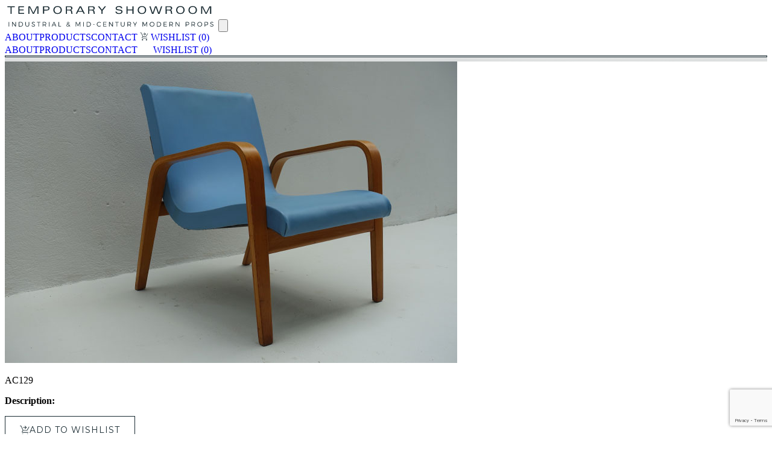

--- FILE ---
content_type: text/html; charset=UTF-8
request_url: https://www.temporary-showroom.gr/product/ac129/
body_size: 48749
content:




<!--
developed with ❤️ by
           _     _ _       _           _               
          | |   (_) |     | |         | |              
 __      _| |__  _| |_ ___| |__   __ _| |_   __ _ _ __ 
 \ \ /\ / / '_ \| | __/ _ \ '_ \ / _` | __| / _` | '__|
  \ V  V /| | | | | ||  __/ | | | (_| | |_ | (_| | |   
   \_/\_/ |_| |_|_|\__\___|_| |_|\__,_|\__(_)__, |_|   
                                             __/ |     
                                            |___/      
-->

<!DOCTYPE html>
<html lang="en-US" class="no-js">
    <head>
        <meta charset="UTF-8">
        <meta http-equiv="X-UA-Compatible" content="IE=edge">
        <meta name="viewport" content="width=device-width, initial-scale=1.0">
        <link href="https://fonts.googleapis.com/css2?family=Montserrat:wght@400;600&display=swap" rel="stylesheet">
				<link rel="alternate icon"  type="image/png" href="https://www.temporary-showroom.gr/wp-content/themes/temporaryshowroom-theme/assets/favicon.png" />

        <meta name='robots' content='index, follow, max-image-preview:large, max-snippet:-1, max-video-preview:-1' />

	<!-- This site is optimized with the Yoast SEO plugin v26.8 - https://yoast.com/product/yoast-seo-wordpress/ -->
	<title>AC129 - Temporary Showroom</title>
	<link rel="canonical" href="https://www.temporary-showroom.gr/product/ac129/" />
	<meta property="og:locale" content="en_US" />
	<meta property="og:type" content="article" />
	<meta property="og:title" content="AC129 - Temporary Showroom" />
	<meta property="og:url" content="https://www.temporary-showroom.gr/product/ac129/" />
	<meta property="og:site_name" content="Temporary Showroom" />
	<meta property="article:modified_time" content="2022-03-03T08:29:18+00:00" />
	<meta name="twitter:card" content="summary_large_image" />
	<script type="application/ld+json" class="yoast-schema-graph">{"@context":"https://schema.org","@graph":[{"@type":"WebPage","@id":"https://www.temporary-showroom.gr/product/ac129/","url":"https://www.temporary-showroom.gr/product/ac129/","name":"AC129 - Temporary Showroom","isPartOf":{"@id":"https://www.temporary-showroom.gr/#website"},"datePublished":"2019-04-23T08:16:04+00:00","dateModified":"2022-03-03T08:29:18+00:00","breadcrumb":{"@id":"https://www.temporary-showroom.gr/product/ac129/#breadcrumb"},"inLanguage":"en-US","potentialAction":[{"@type":"ReadAction","target":["https://www.temporary-showroom.gr/product/ac129/"]}]},{"@type":"BreadcrumbList","@id":"https://www.temporary-showroom.gr/product/ac129/#breadcrumb","itemListElement":[{"@type":"ListItem","position":1,"name":"Home","item":"https://www.temporary-showroom.gr/"},{"@type":"ListItem","position":2,"name":"Products","item":"https://www.temporary-showroom.gr/product/"},{"@type":"ListItem","position":3,"name":"AC129"}]},{"@type":"WebSite","@id":"https://www.temporary-showroom.gr/#website","url":"https://www.temporary-showroom.gr/","name":"Temporary Showroom","description":"Vintage &amp; Mid-Century Modern Furniture","publisher":{"@id":"https://www.temporary-showroom.gr/#organization"},"potentialAction":[{"@type":"SearchAction","target":{"@type":"EntryPoint","urlTemplate":"https://www.temporary-showroom.gr/?s={search_term_string}"},"query-input":{"@type":"PropertyValueSpecification","valueRequired":true,"valueName":"search_term_string"}}],"inLanguage":"en-US"},{"@type":"Organization","@id":"https://www.temporary-showroom.gr/#organization","name":"Temporary Showroom","url":"https://www.temporary-showroom.gr/","logo":{"@type":"ImageObject","inLanguage":"en-US","@id":"https://www.temporary-showroom.gr/#/schema/logo/image/","url":"https://www.temporary-showroom.gr/wp-content/uploads/2017/08/logo_mobile.png","contentUrl":"https://www.temporary-showroom.gr/wp-content/uploads/2017/08/logo_mobile.png","width":250,"height":28,"caption":"Temporary Showroom"},"image":{"@id":"https://www.temporary-showroom.gr/#/schema/logo/image/"}}]}</script>
	<!-- / Yoast SEO plugin. -->


<link rel="alternate" type="application/rss+xml" title="Temporary Showroom &raquo; Feed" href="https://www.temporary-showroom.gr/feed/" />
<link rel="alternate" type="application/rss+xml" title="Temporary Showroom &raquo; Comments Feed" href="https://www.temporary-showroom.gr/comments/feed/" />
<link rel="alternate" title="oEmbed (JSON)" type="application/json+oembed" href="https://www.temporary-showroom.gr/wp-json/oembed/1.0/embed?url=https%3A%2F%2Fwww.temporary-showroom.gr%2Fproduct%2Fac129%2F" />
<link rel="alternate" title="oEmbed (XML)" type="text/xml+oembed" href="https://www.temporary-showroom.gr/wp-json/oembed/1.0/embed?url=https%3A%2F%2Fwww.temporary-showroom.gr%2Fproduct%2Fac129%2F&#038;format=xml" />
		<style>
			.lazyload,
			.lazyloading {
				max-width: 100%;
			}
		</style>
		<style id='wp-img-auto-sizes-contain-inline-css' type='text/css'>
img:is([sizes=auto i],[sizes^="auto," i]){contain-intrinsic-size:3000px 1500px}
/*# sourceURL=wp-img-auto-sizes-contain-inline-css */
</style>
<style id='wp-emoji-styles-inline-css' type='text/css'>

	img.wp-smiley, img.emoji {
		display: inline !important;
		border: none !important;
		box-shadow: none !important;
		height: 1em !important;
		width: 1em !important;
		margin: 0 0.07em !important;
		vertical-align: -0.1em !important;
		background: none !important;
		padding: 0 !important;
	}
/*# sourceURL=wp-emoji-styles-inline-css */
</style>
<link rel='stylesheet' id='wp-block-library-css' href='https://www.temporary-showroom.gr/wp-includes/css/dist/block-library/style.min.css?ver=6.9' type='text/css' media='all' />
<style id='global-styles-inline-css' type='text/css'>
:root{--wp--preset--aspect-ratio--square: 1;--wp--preset--aspect-ratio--4-3: 4/3;--wp--preset--aspect-ratio--3-4: 3/4;--wp--preset--aspect-ratio--3-2: 3/2;--wp--preset--aspect-ratio--2-3: 2/3;--wp--preset--aspect-ratio--16-9: 16/9;--wp--preset--aspect-ratio--9-16: 9/16;--wp--preset--color--black: #000000;--wp--preset--color--cyan-bluish-gray: #abb8c3;--wp--preset--color--white: #ffffff;--wp--preset--color--pale-pink: #f78da7;--wp--preset--color--vivid-red: #cf2e2e;--wp--preset--color--luminous-vivid-orange: #ff6900;--wp--preset--color--luminous-vivid-amber: #fcb900;--wp--preset--color--light-green-cyan: #7bdcb5;--wp--preset--color--vivid-green-cyan: #00d084;--wp--preset--color--pale-cyan-blue: #8ed1fc;--wp--preset--color--vivid-cyan-blue: #0693e3;--wp--preset--color--vivid-purple: #9b51e0;--wp--preset--gradient--vivid-cyan-blue-to-vivid-purple: linear-gradient(135deg,rgb(6,147,227) 0%,rgb(155,81,224) 100%);--wp--preset--gradient--light-green-cyan-to-vivid-green-cyan: linear-gradient(135deg,rgb(122,220,180) 0%,rgb(0,208,130) 100%);--wp--preset--gradient--luminous-vivid-amber-to-luminous-vivid-orange: linear-gradient(135deg,rgb(252,185,0) 0%,rgb(255,105,0) 100%);--wp--preset--gradient--luminous-vivid-orange-to-vivid-red: linear-gradient(135deg,rgb(255,105,0) 0%,rgb(207,46,46) 100%);--wp--preset--gradient--very-light-gray-to-cyan-bluish-gray: linear-gradient(135deg,rgb(238,238,238) 0%,rgb(169,184,195) 100%);--wp--preset--gradient--cool-to-warm-spectrum: linear-gradient(135deg,rgb(74,234,220) 0%,rgb(151,120,209) 20%,rgb(207,42,186) 40%,rgb(238,44,130) 60%,rgb(251,105,98) 80%,rgb(254,248,76) 100%);--wp--preset--gradient--blush-light-purple: linear-gradient(135deg,rgb(255,206,236) 0%,rgb(152,150,240) 100%);--wp--preset--gradient--blush-bordeaux: linear-gradient(135deg,rgb(254,205,165) 0%,rgb(254,45,45) 50%,rgb(107,0,62) 100%);--wp--preset--gradient--luminous-dusk: linear-gradient(135deg,rgb(255,203,112) 0%,rgb(199,81,192) 50%,rgb(65,88,208) 100%);--wp--preset--gradient--pale-ocean: linear-gradient(135deg,rgb(255,245,203) 0%,rgb(182,227,212) 50%,rgb(51,167,181) 100%);--wp--preset--gradient--electric-grass: linear-gradient(135deg,rgb(202,248,128) 0%,rgb(113,206,126) 100%);--wp--preset--gradient--midnight: linear-gradient(135deg,rgb(2,3,129) 0%,rgb(40,116,252) 100%);--wp--preset--font-size--small: 13px;--wp--preset--font-size--medium: 20px;--wp--preset--font-size--large: 36px;--wp--preset--font-size--x-large: 42px;--wp--preset--spacing--20: 0.44rem;--wp--preset--spacing--30: 0.67rem;--wp--preset--spacing--40: 1rem;--wp--preset--spacing--50: 1.5rem;--wp--preset--spacing--60: 2.25rem;--wp--preset--spacing--70: 3.38rem;--wp--preset--spacing--80: 5.06rem;--wp--preset--shadow--natural: 6px 6px 9px rgba(0, 0, 0, 0.2);--wp--preset--shadow--deep: 12px 12px 50px rgba(0, 0, 0, 0.4);--wp--preset--shadow--sharp: 6px 6px 0px rgba(0, 0, 0, 0.2);--wp--preset--shadow--outlined: 6px 6px 0px -3px rgb(255, 255, 255), 6px 6px rgb(0, 0, 0);--wp--preset--shadow--crisp: 6px 6px 0px rgb(0, 0, 0);}:where(.is-layout-flex){gap: 0.5em;}:where(.is-layout-grid){gap: 0.5em;}body .is-layout-flex{display: flex;}.is-layout-flex{flex-wrap: wrap;align-items: center;}.is-layout-flex > :is(*, div){margin: 0;}body .is-layout-grid{display: grid;}.is-layout-grid > :is(*, div){margin: 0;}:where(.wp-block-columns.is-layout-flex){gap: 2em;}:where(.wp-block-columns.is-layout-grid){gap: 2em;}:where(.wp-block-post-template.is-layout-flex){gap: 1.25em;}:where(.wp-block-post-template.is-layout-grid){gap: 1.25em;}.has-black-color{color: var(--wp--preset--color--black) !important;}.has-cyan-bluish-gray-color{color: var(--wp--preset--color--cyan-bluish-gray) !important;}.has-white-color{color: var(--wp--preset--color--white) !important;}.has-pale-pink-color{color: var(--wp--preset--color--pale-pink) !important;}.has-vivid-red-color{color: var(--wp--preset--color--vivid-red) !important;}.has-luminous-vivid-orange-color{color: var(--wp--preset--color--luminous-vivid-orange) !important;}.has-luminous-vivid-amber-color{color: var(--wp--preset--color--luminous-vivid-amber) !important;}.has-light-green-cyan-color{color: var(--wp--preset--color--light-green-cyan) !important;}.has-vivid-green-cyan-color{color: var(--wp--preset--color--vivid-green-cyan) !important;}.has-pale-cyan-blue-color{color: var(--wp--preset--color--pale-cyan-blue) !important;}.has-vivid-cyan-blue-color{color: var(--wp--preset--color--vivid-cyan-blue) !important;}.has-vivid-purple-color{color: var(--wp--preset--color--vivid-purple) !important;}.has-black-background-color{background-color: var(--wp--preset--color--black) !important;}.has-cyan-bluish-gray-background-color{background-color: var(--wp--preset--color--cyan-bluish-gray) !important;}.has-white-background-color{background-color: var(--wp--preset--color--white) !important;}.has-pale-pink-background-color{background-color: var(--wp--preset--color--pale-pink) !important;}.has-vivid-red-background-color{background-color: var(--wp--preset--color--vivid-red) !important;}.has-luminous-vivid-orange-background-color{background-color: var(--wp--preset--color--luminous-vivid-orange) !important;}.has-luminous-vivid-amber-background-color{background-color: var(--wp--preset--color--luminous-vivid-amber) !important;}.has-light-green-cyan-background-color{background-color: var(--wp--preset--color--light-green-cyan) !important;}.has-vivid-green-cyan-background-color{background-color: var(--wp--preset--color--vivid-green-cyan) !important;}.has-pale-cyan-blue-background-color{background-color: var(--wp--preset--color--pale-cyan-blue) !important;}.has-vivid-cyan-blue-background-color{background-color: var(--wp--preset--color--vivid-cyan-blue) !important;}.has-vivid-purple-background-color{background-color: var(--wp--preset--color--vivid-purple) !important;}.has-black-border-color{border-color: var(--wp--preset--color--black) !important;}.has-cyan-bluish-gray-border-color{border-color: var(--wp--preset--color--cyan-bluish-gray) !important;}.has-white-border-color{border-color: var(--wp--preset--color--white) !important;}.has-pale-pink-border-color{border-color: var(--wp--preset--color--pale-pink) !important;}.has-vivid-red-border-color{border-color: var(--wp--preset--color--vivid-red) !important;}.has-luminous-vivid-orange-border-color{border-color: var(--wp--preset--color--luminous-vivid-orange) !important;}.has-luminous-vivid-amber-border-color{border-color: var(--wp--preset--color--luminous-vivid-amber) !important;}.has-light-green-cyan-border-color{border-color: var(--wp--preset--color--light-green-cyan) !important;}.has-vivid-green-cyan-border-color{border-color: var(--wp--preset--color--vivid-green-cyan) !important;}.has-pale-cyan-blue-border-color{border-color: var(--wp--preset--color--pale-cyan-blue) !important;}.has-vivid-cyan-blue-border-color{border-color: var(--wp--preset--color--vivid-cyan-blue) !important;}.has-vivid-purple-border-color{border-color: var(--wp--preset--color--vivid-purple) !important;}.has-vivid-cyan-blue-to-vivid-purple-gradient-background{background: var(--wp--preset--gradient--vivid-cyan-blue-to-vivid-purple) !important;}.has-light-green-cyan-to-vivid-green-cyan-gradient-background{background: var(--wp--preset--gradient--light-green-cyan-to-vivid-green-cyan) !important;}.has-luminous-vivid-amber-to-luminous-vivid-orange-gradient-background{background: var(--wp--preset--gradient--luminous-vivid-amber-to-luminous-vivid-orange) !important;}.has-luminous-vivid-orange-to-vivid-red-gradient-background{background: var(--wp--preset--gradient--luminous-vivid-orange-to-vivid-red) !important;}.has-very-light-gray-to-cyan-bluish-gray-gradient-background{background: var(--wp--preset--gradient--very-light-gray-to-cyan-bluish-gray) !important;}.has-cool-to-warm-spectrum-gradient-background{background: var(--wp--preset--gradient--cool-to-warm-spectrum) !important;}.has-blush-light-purple-gradient-background{background: var(--wp--preset--gradient--blush-light-purple) !important;}.has-blush-bordeaux-gradient-background{background: var(--wp--preset--gradient--blush-bordeaux) !important;}.has-luminous-dusk-gradient-background{background: var(--wp--preset--gradient--luminous-dusk) !important;}.has-pale-ocean-gradient-background{background: var(--wp--preset--gradient--pale-ocean) !important;}.has-electric-grass-gradient-background{background: var(--wp--preset--gradient--electric-grass) !important;}.has-midnight-gradient-background{background: var(--wp--preset--gradient--midnight) !important;}.has-small-font-size{font-size: var(--wp--preset--font-size--small) !important;}.has-medium-font-size{font-size: var(--wp--preset--font-size--medium) !important;}.has-large-font-size{font-size: var(--wp--preset--font-size--large) !important;}.has-x-large-font-size{font-size: var(--wp--preset--font-size--x-large) !important;}
/*# sourceURL=global-styles-inline-css */
</style>

<style id='classic-theme-styles-inline-css' type='text/css'>
/*! This file is auto-generated */
.wp-block-button__link{color:#fff;background-color:#32373c;border-radius:9999px;box-shadow:none;text-decoration:none;padding:calc(.667em + 2px) calc(1.333em + 2px);font-size:1.125em}.wp-block-file__button{background:#32373c;color:#fff;text-decoration:none}
/*# sourceURL=/wp-includes/css/classic-themes.min.css */
</style>
<link rel='stylesheet' id='categories-images-styles-css' href='https://www.temporary-showroom.gr/wp-content/plugins/categories-images/assets/css/zci-styles.css?ver=3.3.1' type='text/css' media='all' />
<link rel='stylesheet' id='contact-form-7-css' href='https://www.temporary-showroom.gr/wp-content/plugins/contact-form-7/includes/css/styles.css?ver=6.1.4' type='text/css' media='all' />
<link rel='stylesheet' id='gmdpcf-jquery-ui-css' href='https://www.temporary-showroom.gr/wp-content/plugins/date-picker-for-contact-form-7//assents/jquery-ui-themes/themes/base/jquery-ui.css?ver=1.0.0' type='text/css' media='all' />
<link rel='stylesheet' id='gmdpcf-jquery-ui-theme-css' href='https://www.temporary-showroom.gr/wp-content/plugins/date-picker-for-contact-form-7//assents/jquery-ui-themes/themes/base/theme.css?ver=1.0.0' type='text/css' media='all' />
<link rel='stylesheet' id='gmdpcf-stylee-css' href='https://www.temporary-showroom.gr/wp-content/plugins/date-picker-for-contact-form-7//assents/css/style.css?ver=1.0.0' type='text/css' media='all' />
<link rel='stylesheet' id='walcf7-datepicker-css-css' href='https://www.temporary-showroom.gr/wp-content/plugins/date-time-picker-for-contact-form-7/assets/css/jquery.datetimepicker.min.css?ver=1.0.0' type='text/css' media='all' />
<link rel='stylesheet' id='wh-theme-css' href='https://www.temporary-showroom.gr/wp-content/themes/temporaryshowroom-theme/style.css' type='text/css' media='all' />
<link rel='stylesheet' id='custom-css-css' href='https://www.temporary-showroom.gr/wp-content/themes/temporaryshowroom-theme/css/app.css' type='text/css' media='all' />
<link rel='stylesheet' id='cf7cf-style-css' href='https://www.temporary-showroom.gr/wp-content/plugins/cf7-conditional-fields/style.css?ver=2.6.7' type='text/css' media='all' />
<script type="text/javascript" src="https://www.temporary-showroom.gr/wp-includes/js/jquery/jquery.min.js?ver=3.7.1" id="jquery-core-js"></script>
<script type="text/javascript" src="https://www.temporary-showroom.gr/wp-includes/js/jquery/jquery-migrate.min.js?ver=3.4.1" id="jquery-migrate-js"></script>
<link rel="https://api.w.org/" href="https://www.temporary-showroom.gr/wp-json/" /><link rel="EditURI" type="application/rsd+xml" title="RSD" href="https://www.temporary-showroom.gr/xmlrpc.php?rsd" />
<link rel='shortlink' href='https://www.temporary-showroom.gr/?p=4560' />
<script type="text/javascript">
(function(url){
	if(/(?:Chrome\/26\.0\.1410\.63 Safari\/537\.31|WordfenceTestMonBot)/.test(navigator.userAgent)){ return; }
	var addEvent = function(evt, handler) {
		if (window.addEventListener) {
			document.addEventListener(evt, handler, false);
		} else if (window.attachEvent) {
			document.attachEvent('on' + evt, handler);
		}
	};
	var removeEvent = function(evt, handler) {
		if (window.removeEventListener) {
			document.removeEventListener(evt, handler, false);
		} else if (window.detachEvent) {
			document.detachEvent('on' + evt, handler);
		}
	};
	var evts = 'contextmenu dblclick drag dragend dragenter dragleave dragover dragstart drop keydown keypress keyup mousedown mousemove mouseout mouseover mouseup mousewheel scroll'.split(' ');
	var logHuman = function() {
		if (window.wfLogHumanRan) { return; }
		window.wfLogHumanRan = true;
		var wfscr = document.createElement('script');
		wfscr.type = 'text/javascript';
		wfscr.async = true;
		wfscr.src = url + '&r=' + Math.random();
		(document.getElementsByTagName('head')[0]||document.getElementsByTagName('body')[0]).appendChild(wfscr);
		for (var i = 0; i < evts.length; i++) {
			removeEvent(evts[i], logHuman);
		}
	};
	for (var i = 0; i < evts.length; i++) {
		addEvent(evts[i], logHuman);
	}
})('//www.temporary-showroom.gr/?wordfence_lh=1&hid=3B7C1D2EC57693FFE15CF95CDACA4D0E');
</script>		<script>
			document.documentElement.className = document.documentElement.className.replace('no-js', 'js');
		</script>
				<style>
			.no-js img.lazyload {
				display: none;
			}

			figure.wp-block-image img.lazyloading {
				min-width: 150px;
			}

			.lazyload,
			.lazyloading {
				--smush-placeholder-width: 100px;
				--smush-placeholder-aspect-ratio: 1/1;
				width: var(--smush-image-width, var(--smush-placeholder-width)) !important;
				aspect-ratio: var(--smush-image-aspect-ratio, var(--smush-placeholder-aspect-ratio)) !important;
			}

						.lazyload, .lazyloading {
				opacity: 0;
			}

			.lazyloaded {
				opacity: 1;
				transition: opacity 400ms;
				transition-delay: 0ms;
			}

					</style>
		    </head>
    <body class="wp-singular product-template-default single single-product postid-4560 wp-theme-temporaryshowroom-theme wh">
    <header id="site-header" class=" w-full  sticky top-0 z-50 bg-white transition-all duration-300 mt-[30px] mb-[48px] p-4">

        <div class="w-full max-w-[1200px] mx-auto px-4 lg:px-0 bg-white lg:mb-[30px]">
            <div class="flex justify-between items-center ">
                <div class="w-6 h-6 lg:hidden"></div>
            

            <a href="https://www.temporary-showroom.gr/" class="block mx-auto" aria-label="Temporary Showroom">
                <img data-src="https://www.temporary-showroom.gr/wp-content/themes/temporaryshowroom-theme/assets/logo.svg" 
                    alt="Temporary Showroom logo" 
                    class="w-[250px] md:w-auto h-auto max-h-8 mx-auto lazyload" src="[data-uri]"> 
            </a>

            <button id="mobile-menu-toggle" class="lg:hidden z-50">
                <svg class="w-6 h-6 text-[#192A31]" viewBox="0 0 24 24" fill="none" stroke="currentColor">
                    <path id="hamburger-icon" stroke-linecap="round" stroke-linejoin="round" stroke-width="2" d="M4 6h16M4 12h16M4 18h16"></path>
                    <path id="close-icon" class="hidden" stroke-linecap="round" stroke-linejoin="round" stroke-width="2" d="M6 18L18 6M6 6l12 12"></path>
                </svg>
            </button>
        </div>
</div>

    <nav id="desktop-nav-container" class="hidden 
    lg:max-w-[1200px] lg:flex lg:justify-center lg:items-start lg:mt-[40px] lg:mx-auto">

    <div class="flex space-x-[66px] text-[#192A31] text-[13px] font-normal leading-[13px] text-center font-montserrat">
        <a href="https://www.temporary-showroom.gr/about/" class="block text-[#192A31] text-[13px] font-normal leading-[13px] text-center font-montserrat uppercase">ABOUT</a><a href="https://www.temporary-showroom.gr/products/" class="block text-[#192A31] text-[13px] font-normal leading-[13px] text-center font-montserrat uppercase">PRODUCTS</a><a href="https://www.temporary-showroom.gr/contact/" class="block text-[#192A31] text-[13px] font-normal leading-[13px] text-center font-montserrat uppercase">CONTACT</a>
        
        <a href="/wishlist" class="flex items-center space-x-1 uppercase">
            <svg xmlns="http://www.w3.org/2000/svg" width="14" height="13" viewBox="0 0 14 13" fill="none">
                <path d="M7.57504 4.74092L7.09459 4.25978L8.55688 2.7933H5.1309V2.09497H8.55688L7.0904 0.628492L7.57504 0.148045L9.87113 2.44413L7.57504 4.74092ZM4.2985 13C4.00381 13 3.75544 12.899 3.55339 12.6969C3.35134 12.4949 3.25055 12.2467 3.25101 11.9525C3.25148 11.6583 3.35227 11.4099 3.55339 11.2074C3.75544 11.0058 4.00381 10.905 4.2985 10.905C4.59319 10.905 4.84133 11.0058 5.04291 11.2074C5.2445 11.409 5.34552 11.6574 5.34599 11.9525C5.34645 12.2477 5.24543 12.4958 5.04291 12.6969C4.8404 12.898 4.59226 12.9991 4.2985 13ZM10.8516 13C10.5573 13 10.3092 12.899 10.1072 12.6969C9.90511 12.4949 9.80409 12.2467 9.80409 11.9525C9.80409 11.6583 9.90511 11.4099 10.1072 11.2074C10.3092 11.0058 10.5573 10.905 10.8516 10.905C11.1458 10.905 11.3942 11.0058 11.5967 11.2074C11.7983 11.4095 11.8991 11.6578 11.8991 11.9525C11.8991 12.2467 11.7983 12.4949 11.5967 12.6969C11.3946 12.899 11.1463 13 10.8516 13ZM0.591797 0.698324V0H2.30129L5.16163 6.01676H9.79501C9.87555 6.01676 9.94724 5.99651 10.0101 5.95601C10.0725 5.9155 10.126 5.85964 10.1707 5.78841L12.612 1.39665H13.4081L10.7657 6.16969C10.6647 6.33962 10.5334 6.473 10.3718 6.56983C10.2103 6.66667 10.0327 6.71508 9.839 6.71508H4.85157L4.00311 8.27235C3.93142 8.37989 3.92909 8.49628 3.99613 8.62151C4.06317 8.74674 4.16396 8.80959 4.2985 8.81006H11.8991V9.50838H4.2985C3.89115 9.50838 3.58644 9.33729 3.38439 8.99511C3.18235 8.65293 3.17816 8.30726 3.37182 7.9581L4.4221 6.08659L1.85437 0.698324H0.591797Z" fill="#192A31"/>
            </svg>
            <span>WISHLIST</span>
            <span id="wishlist-count" class="text-[#192A31] font-montserrat text-[13px] font-[600] leading-[13px] uppercase">(0)</span>
        </a>
    </div>
</nav>

   <nav id="mobile-menu-drawer" class="hidden lg:hidden absolute top-0 left-0 right-0 w-full bg-white z-40 shadow-lg min-h-screen">
    <div class="flex flex-col items-center pt-24 pb-8 space-y-6 text-[#192A31] text-lg font-semibold uppercase">
        <a href="https://www.temporary-showroom.gr/about/" class="block text-[#192A31] text-lg font-normal uppercase">ABOUT</a><a href="https://www.temporary-showroom.gr/products/" class="block text-[#192A31] text-lg font-normal uppercase">PRODUCTS</a><a href="https://www.temporary-showroom.gr/contact/" class="block text-[#192A31] text-lg font-normal uppercase">CONTACT</a>
        
        <a href="/wishlist" class="flex items-center space-x-2 font-normal">
            <svg xmlns="http://www.w3.org/2000/svg" width="18" height="17" viewBox="0 0 14 13" fill="currentColor">
                
            </svg>
            <span>WISHLIST</span>
            <span id="mobile-wishlist-count" class="font-[600]">(0)</span>
        </a>
    </div>
</nav>
    </header>

    <main id="main" class="site-main">

<script>
document.addEventListener('DOMContentLoaded', function() {
    const toggleButton = document.getElementById('mobile-menu-toggle');
    const mobileMenu = document.getElementById('mobile-menu-drawer');
    const body = document.body;

    const hamburgerIcon = document.getElementById('hamburger-icon');
    const closeIcon = document.getElementById('close-icon');

   
    const updateWishlistCount = () => {
        const mobileWishlistCount = document.getElementById("mobile-wishlist-count");
        const wishlist = JSON.parse(localStorage.getItem("wishlist")) || [];
        if (mobileWishlistCount) mobileWishlistCount.textContent = `(${wishlist.length})`;
    };

    const toggleMenu = () => {
        mobileMenu.classList.toggle('hidden');
        body.classList.toggle('overflow-hidden');

        if (mobileMenu.classList.contains('hidden')) {
            hamburgerIcon.classList.remove('hidden');
            closeIcon.classList.add('hidden');
        } else {
            hamburgerIcon.classList.add('hidden');
            closeIcon.classList.remove('hidden');

            
            updateWishlistCount();
        }
    };

    if (toggleButton && mobileMenu) {
        toggleButton.addEventListener('click', toggleMenu);

        
        const mobileLinks = mobileMenu.querySelectorAll('a');
        mobileLinks.forEach(link => {
            link.addEventListener('click', () => {
                if (!mobileMenu.classList.contains('hidden')) {
                    toggleMenu();
                }
            });
        });
    }

    
    updateWishlistCount();
});
</script>


<main class="w-full  mb-12 mdx:mb-20">
  <div
    class="relative max-w-[1024px] w-full mx-auto  px-4
           flex flex-col   gap-12 
            mdx:flex-row mdx:justify-start mdx:items-start 
           mdx:gap-[65px] mdx:mt-auto  "
  >

    
    
    
    <div class="flex flex-col items-center gap-4 w-full 
                mdx:flex-row mdx:justify-start mdx:items-start mdx:gap-6 
                mdx:w-auto mdx:h-auto flex-shrink-0">

      
      <div class="flex flex-row gap-2 order-2 mdx:order-none mdx:flex-col mdx:gap-4">
                  <div class="thumb mobile-bullet w-[10px] h-[10px] mdx:w-[105px] mdx:h-[105px] bg-cover bg-center bg-no-repeat 
                      rounded-full mdx:rounded-none transition-transform duration-200 cursor-pointer active lazyload" 
               style="background-image:inherit;" 
               data-image="https://www.temporary-showroom.gr/wp-content/uploads/2019/04/DSC03333.jpg" data-bg-image="url(&#039;https://www.temporary-showroom.gr/wp-content/uploads/2019/04/DSC03333.jpg&#039;)"></div>
                  <div class="thumb mobile-bullet w-[10px] h-[10px] mdx:w-[105px] mdx:h-[105px] bg-cover bg-center bg-no-repeat 
                      rounded-full mdx:rounded-none transition-transform duration-200 cursor-pointer lazyload" 
               style="background-image:inherit;" 
               data-image="https://www.temporary-showroom.gr/wp-content/uploads/2019/04/DSC03332.jpg" data-bg-image="url(&#039;https://www.temporary-showroom.gr/wp-content/uploads/2019/04/DSC03332.jpg&#039;)"></div>
                  <div class="thumb mobile-bullet w-[10px] h-[10px] mdx:w-[105px] mdx:h-[105px] bg-cover bg-center bg-no-repeat 
                      rounded-full mdx:rounded-none transition-transform duration-200 cursor-pointer lazyload" 
               style="background-image:inherit;" 
               data-image="https://www.temporary-showroom.gr/wp-content/uploads/2019/04/aDSC03335.jpg" data-bg-image="url(&#039;https://www.temporary-showroom.gr/wp-content/uploads/2019/04/aDSC03335.jpg&#039;)"></div>
                  <div class="thumb mobile-bullet w-[10px] h-[10px] mdx:w-[105px] mdx:h-[105px] bg-cover bg-center bg-no-repeat 
                      rounded-full mdx:rounded-none transition-transform duration-200 cursor-pointer lazyload" 
               style="background-image:inherit;" 
               data-image="https://www.temporary-showroom.gr/wp-content/uploads/2019/04/DSC03336.jpg" data-bg-image="url(&#039;https://www.temporary-showroom.gr/wp-content/uploads/2019/04/DSC03336.jpg&#039;)"></div>
              </div>

      
              <img id="main-image" data-src="https://www.temporary-showroom.gr/wp-content/uploads/2019/04/DSC03333.jpg" 
             class="main-image block max-w-[450px] mdx:max-w-[370px] mdy:max-w-[450px] h-auto mdx:max-h-[468px] lg:h-auto lg:max-h-none  xl:w-[550px] 
                    object-contain order-1 mdx:order-none flex-shrink-0 bg-white lazyload" src="[data-uri]" style="--smush-placeholder-width: 750px; --smush-placeholder-aspect-ratio: 750/500;" />
      
     
      <div class="mobile-swiper-container swiper hidden w-full max-w-[550px] order-1">
        <div class="swiper-wrapper">
                      <div class="swiper-slide">
              <img data-src="https://www.temporary-showroom.gr/wp-content/uploads/2019/04/DSC03333.jpg" class="object-contain w-full h-auto bg-white lazyload" alt="AC129" src="[data-uri]" style="--smush-placeholder-width: 750px; --smush-placeholder-aspect-ratio: 750/500;">
            </div>
                      <div class="swiper-slide">
              <img data-src="https://www.temporary-showroom.gr/wp-content/uploads/2019/04/DSC03332.jpg" class="object-contain w-full h-auto bg-white lazyload" alt="AC129" src="[data-uri]" style="--smush-placeholder-width: 750px; --smush-placeholder-aspect-ratio: 750/500;">
            </div>
                      <div class="swiper-slide">
              <img data-src="https://www.temporary-showroom.gr/wp-content/uploads/2019/04/aDSC03335.jpg" class="object-contain w-full h-auto bg-white lazyload" alt="AC129" src="[data-uri]" style="--smush-placeholder-width: 750px; --smush-placeholder-aspect-ratio: 750/500;">
            </div>
                      <div class="swiper-slide">
              <img data-src="https://www.temporary-showroom.gr/wp-content/uploads/2019/04/DSC03336.jpg" class="object-contain w-full h-auto bg-white lazyload" alt="AC129" src="[data-uri]" style="--smush-placeholder-width: 750px; --smush-placeholder-aspect-ratio: 750/500;">
            </div>
                  </div>
      </div>

    </div>

    
    <div class="flex flex-col items-start gap-10 w-full max-w-[400px] mdx:items-start mdx:max-w-[446px] mdx:mx-0 ml-0 md:ml-10">


    <div class="flex flex-col items-start gap-10 font-montserrat">
      <p class="text-[#192A31] text-[23px] font-light">AC129</p>
          <div class="flex flex-col gap-1.5">
          <p class="text-[#192A31] text-[14px] font-medium"><strong>Description:</strong></p>
          <p class="text-[#192A31] text-[12px] font-light leading-[22.4px] w-full">
                 </p>
    </div> 
 
    
<div class="flex flex-col gap-4 text-[#192A31] text-[14px] leading-5 hidden">

    
    
    
    
    
    
    
   

</div>
<div class="flex flex-row  gap-2 mb-2">


        <button
          class="new-arrivals-button single-product-wishlist"
          data-product="AC129"
          data-img="https://www.temporary-showroom.gr/wp-content/uploads/2019/04/DSC03333.jpg"
           data-quantity="1"
           data-url="https://www.temporary-showroom.gr/product/ac129/"

            
          style="display: flex; align-items: center; justify-content: center; gap: 12px; padding: 12px 24px;  font-family: 'Montserrat', sans-serif; font-size: 13px;"
          
        >
          <img data-src="https://www.temporary-showroom.gr/wp-content/themes/temporaryshowroom-theme/assets/Vector.svg" alt="wishlist icon" width="16" height="16" style="--smush-placeholder-width: 16px; --smush-placeholder-aspect-ratio: 16/16;transition: filter 0.3s ease; filter: invert(0);"
           src="[data-uri]" class="lazyload">
          <span>ADD TO WISHLIST</span>
        </button>
        <a 
  href="https://www.temporary-showroom.gr/wishlist" 
  class="go-to-wishlist hidden flex items-center justify-center gap-3 px-6 py-3 text-sm font-[14px] font-montserrat border  text-white bg-[#192A31]"
> <img data-src="https://www.temporary-showroom.gr/wp-content/themes/temporaryshowroom-theme/assets/Vector.svg" alt="wishlist icon" width="16" height="16" style="--smush-placeholder-width: 16px; --smush-placeholder-aspect-ratio: 16/16;transition: filter 0.3s ease; filter: invert(1);"
           src="[data-uri]" class="lazyload">
  GO TO WISHLIST
</a>

        </div>
        
      </div>
    
      </div>
</main>



<link rel="stylesheet" href="https://unpkg.com/swiper@11/swiper-bundle.min.css"/>
<script src="https://unpkg.com/swiper@11/swiper-bundle.min.js"></script>

<script>
document.addEventListener('DOMContentLoaded', function() {
  const thumbs = Array.from(document.querySelectorAll('.thumb'));
  const mainImage = document.getElementById('main-image');
  const mobileSwiperContainer = document.querySelector('.mobile-swiper-container');
  let mobileSwiper = null;

  const updateThumbStyles = (thumb, state, isDesktop) => {
    const bg = thumb.getAttribute('data-image');
    if (isDesktop) {
      thumb.style.border =
        state === 'active' ? '1.3px solid #192A31' : '1.3px solid rgba(25,42,49,0.25)';
      thumb.style.opacity = state === 'active' ? '1' : '0.25';
      thumb.style.backgroundImage = `url('${bg}')`;
      thumb.style.backgroundColor = 'transparent';
      thumb.style.transform = 'scale(1)';
    } else {
      thumb.style.backgroundImage = 'none';
      thumb.style.backgroundColor =
        state === 'active'
          ? '#192A31'
          : state === 'neighbor'
          ? 'rgba(25,42,49,0.5)'
          : 'rgba(25,42,49,0.5)';
      thumb.style.opacity = state === 'active' ? '1' : state === 'neighbor' ? '0.7' : '0.7';
      thumb.style.transform =
        state === 'active' ? 'scale(1.3)' : state === 'neighbor' ? 'scale(1)' : 'scale(0.8)';
    }
  };

  const setActiveThumb = (targetThumb) => {
    const isDesktop = window.innerWidth >= 850;
    const activeIndex = thumbs.findIndex(t => t === targetThumb);
    thumbs.forEach((t, i) => {
      t.classList.remove('active');
      let state = 'default';
      if (i === activeIndex) state = 'active';
      else if (i === activeIndex - 1 || i === activeIndex + 1) state = 'neighbor';
      updateThumbStyles(t, state, isDesktop);
    });
    if (targetThumb) targetThumb.classList.add('active');
  };

 
  function centerActiveSlideImage() {
    if (window.innerWidth >= 850 || !mobileSwiper) return;
    const activeSlide = mobileSwiper.slides[mobileSwiper.activeIndex];
    const img = activeSlide.querySelector('img');
    if (!img) return;

    
    img.style.marginTop = '0px';

    
    requestAnimationFrame(() => {
      const containerHeight = mobileSwiperContainer.clientHeight;
      const imgHeight = img.clientHeight;
      if (imgHeight < containerHeight) {
        const offset = (containerHeight - imgHeight) / 2;
        img.style.marginTop = offset + 'px';
      }
    });
  }

  const toggleView = () => {
    const isDesktop = window.innerWidth >= 850;
    if (isDesktop) {
      mainImage.classList.remove('hidden');
      mobileSwiperContainer.classList.add('hidden');
      if (mobileSwiper) {
        mobileSwiper.destroy(true, true);
        mobileSwiper = null;
      }
    } else {
      mobileSwiperContainer.classList.remove('hidden');
      mainImage.classList.add('hidden');
      if (!mobileSwiper) {
        mobileSwiper = new Swiper('.mobile-swiper-container', {
          slidesPerView: 1,
          spaceBetween: 10,
          allowTouchMove: true,
          pagination: false,
          on: {
            slideChange: function() {
              const activeThumb = thumbs[this.activeIndex];
              if (activeThumb) setActiveThumb(activeThumb);
              centerActiveSlideImage();
            },
          },
        });
      } else {
        centerActiveSlideImage();
      }
    }

    const activeThumb = document.querySelector('.thumb.active') || thumbs[0];
    if (activeThumb) setActiveThumb(activeThumb);
  };

  thumbs.forEach((thumb, i) => {
    thumb.addEventListener('click', () => {
      const img = thumb.getAttribute('data-image');
      if (window.innerWidth >= 850) {
        mainImage.src = img;
        setActiveThumb(thumb);
      } else if (mobileSwiper) {
        mobileSwiper.slideTo(i);
        centerActiveSlideImage();
      }
    });
    
  });

  window.addEventListener('resize', toggleView);
  toggleView();
  setTimeout(centerActiveSlideImage, 300); 
  
});

</script>

<script>
const whThemeData = {
    themeURI: "https://www.temporary-showroom.gr/wp-content/themes/temporaryshowroom-theme"
};
</script>



<footer class="w-full bg-transparent text-[#192A31]">
    <div class="w-full mx-auto flex flex-col items-center justify-center mb-[60px]">

        <!-- MENU + INSTAGRAM -->
        <div class="flex flex-wrap items-center justify-center mb-[32px] md:mb-[64px] font-montserrat text-[13px] font-normal leading-[13px] uppercase gap-8 lg:gap-18 text-[#192A31]">
            
            <a href="https://www.temporary-showroom.gr/faq/" class="text-[#192A31] text-[13px] font-light uppercase font-montserrat">FAQ</a></li>
<a href="https://www.temporary-showroom.gr/rental/" class="text-[#192A31] text-[13px] font-light uppercase font-montserrat">RENTAL</a></li>

            <!-- INSTAGRAM -->
            <a class="flex items-center justify-center gap-2 flex-shrink-0 w-full md:w-auto mt-0" href="https://www.instagram.com/temporary_showroom/" target="_blank" >
                <svg xmlns="http://www.w3.org/2000/svg" width="15" height="15" viewBox="0 0 15 15" fill="none">
                    <path d="M10.4976 1H4.50237C2.56788 1 1 2.56816 1 4.50265V10.4973C1 12.4318 2.56816 14 4.50265 14H10.4973C12.4318 14 14 12.4318 14 10.4973V4.50265C14 2.56816 12.4321 1 10.4976 1Z" stroke="#192A31" stroke-width="0.742857" stroke-miterlimit="10"/>
                    <path d="M7.49993 10.6393C9.23299 10.6393 10.6379 9.23433 10.6379 7.50127C10.6379 5.76821 9.23299 4.36328 7.49993 4.36328C5.76686 4.36328 4.36194 5.76821 4.36194 7.50127C4.36194 9.23433 5.76686 10.6393 7.49993 10.6393Z" stroke="#192A31" stroke-width="0.742857" stroke-miterlimit="10"/>
                    <path d="M11.3104 4.36422C11.6817 4.36422 11.9828 4.0632 11.9828 3.69188C11.9828 3.32055 11.6817 3.01953 11.3104 3.01953C10.9391 3.01953 10.6381 3.32055 10.6381 3.69188C10.6381 4.0632 10.9391 4.36422 11.3104 4.36422Z" fill="#192A31"/>
                </svg>
                <span class="hidden md:inline">INSTAGRAM</span>
							</a>

        </div>

        <!-- COPYRIGHT -->
        <div class="font-montserrat text-[10px] font-normal leading-[19.2px] opacity-70 text-center mb-2">
            Temporary Showroom © copyright 2026 | by <a href="https://whitehat.gr" target="_blank" >Whitehat</a>
        </div>

      

    </div>
</footer>





<script type="speculationrules">
{"prefetch":[{"source":"document","where":{"and":[{"href_matches":"/*"},{"not":{"href_matches":["/wp-*.php","/wp-admin/*","/wp-content/uploads/*","/wp-content/*","/wp-content/plugins/*","/wp-content/themes/temporaryshowroom-theme/*","/*\\?(.+)"]}},{"not":{"selector_matches":"a[rel~=\"nofollow\"]"}},{"not":{"selector_matches":".no-prefetch, .no-prefetch a"}}]},"eagerness":"conservative"}]}
</script>
<script type="text/javascript" src="https://www.temporary-showroom.gr/wp-includes/js/dist/hooks.min.js?ver=dd5603f07f9220ed27f1" id="wp-hooks-js"></script>
<script type="text/javascript" src="https://www.temporary-showroom.gr/wp-includes/js/dist/i18n.min.js?ver=c26c3dc7bed366793375" id="wp-i18n-js"></script>
<script type="text/javascript" id="wp-i18n-js-after">
/* <![CDATA[ */
wp.i18n.setLocaleData( { 'text direction\u0004ltr': [ 'ltr' ] } );
//# sourceURL=wp-i18n-js-after
/* ]]> */
</script>
<script type="text/javascript" src="https://www.temporary-showroom.gr/wp-content/plugins/contact-form-7/includes/swv/js/index.js?ver=6.1.4" id="swv-js"></script>
<script type="text/javascript" id="contact-form-7-js-before">
/* <![CDATA[ */
var wpcf7 = {
    "api": {
        "root": "https:\/\/www.temporary-showroom.gr\/wp-json\/",
        "namespace": "contact-form-7\/v1"
    }
};
//# sourceURL=contact-form-7-js-before
/* ]]> */
</script>
<script type="text/javascript" src="https://www.temporary-showroom.gr/wp-content/plugins/contact-form-7/includes/js/index.js?ver=6.1.4" id="contact-form-7-js"></script>
<script type="text/javascript" src="https://www.temporary-showroom.gr/wp-includes/js/jquery/ui/core.min.js?ver=1.13.3" id="jquery-ui-core-js"></script>
<script type="text/javascript" src="https://www.temporary-showroom.gr/wp-includes/js/jquery/ui/datepicker.min.js?ver=1.13.3" id="jquery-ui-datepicker-js"></script>
<script type="text/javascript" id="jquery-ui-datepicker-js-after">
/* <![CDATA[ */
jQuery(function(jQuery){jQuery.datepicker.setDefaults({"closeText":"Close","currentText":"Today","monthNames":["January","February","March","April","May","June","July","August","September","October","November","December"],"monthNamesShort":["Jan","Feb","Mar","Apr","May","Jun","Jul","Aug","Sep","Oct","Nov","Dec"],"nextText":"Next","prevText":"Previous","dayNames":["Sunday","Monday","Tuesday","Wednesday","Thursday","Friday","Saturday"],"dayNamesShort":["Sun","Mon","Tue","Wed","Thu","Fri","Sat"],"dayNamesMin":["S","M","T","W","T","F","S"],"dateFormat":"MM d, yy","firstDay":1,"isRTL":false});});
//# sourceURL=jquery-ui-datepicker-js-after
/* ]]> */
</script>
<script type="text/javascript" src="https://www.temporary-showroom.gr/wp-content/plugins/date-picker-for-contact-form-7//assents/js/script.js?ver=1.0.0" id="gmdpcf-scirpt-js"></script>
<script type="text/javascript" src="https://www.temporary-showroom.gr/wp-content/plugins/date-time-picker-for-contact-form-7/assets/js/jquery.datetimepicker.full.min.js?ver=6.9" id="walcf7-datepicker-js-js"></script>
<script type="text/javascript" src="https://www.temporary-showroom.gr/wp-content/plugins/date-time-picker-for-contact-form-7/assets/js/datetimepicker.js?ver=1.0.0" id="walcf7-datepicker-js"></script>
<script type="text/javascript" src="https://www.temporary-showroom.gr/wp-content/themes/temporaryshowroom-theme/js/app.js" id="wh-theme-js"></script>
<script type="text/javascript" id="wpcf7cf-scripts-js-extra">
/* <![CDATA[ */
var wpcf7cf_global_settings = {"ajaxurl":"https://www.temporary-showroom.gr/wp-admin/admin-ajax.php"};
//# sourceURL=wpcf7cf-scripts-js-extra
/* ]]> */
</script>
<script type="text/javascript" src="https://www.temporary-showroom.gr/wp-content/plugins/cf7-conditional-fields/js/scripts.js?ver=2.6.7" id="wpcf7cf-scripts-js"></script>
<script type="text/javascript" src="https://www.google.com/recaptcha/api.js?render=6Le-DvMUAAAAANkgEAfKLXggzUrIASR_R_vlEuec&amp;ver=3.0" id="google-recaptcha-js"></script>
<script type="text/javascript" src="https://www.temporary-showroom.gr/wp-includes/js/dist/vendor/wp-polyfill.min.js?ver=3.15.0" id="wp-polyfill-js"></script>
<script type="text/javascript" id="wpcf7-recaptcha-js-before">
/* <![CDATA[ */
var wpcf7_recaptcha = {
    "sitekey": "6Le-DvMUAAAAANkgEAfKLXggzUrIASR_R_vlEuec",
    "actions": {
        "homepage": "homepage",
        "contactform": "contactform"
    }
};
//# sourceURL=wpcf7-recaptcha-js-before
/* ]]> */
</script>
<script type="text/javascript" src="https://www.temporary-showroom.gr/wp-content/plugins/contact-form-7/modules/recaptcha/index.js?ver=6.1.4" id="wpcf7-recaptcha-js"></script>
<script type="text/javascript" id="smush-lazy-load-js-before">
/* <![CDATA[ */
var smushLazyLoadOptions = {"autoResizingEnabled":false,"autoResizeOptions":{"precision":5,"skipAutoWidth":true}};
//# sourceURL=smush-lazy-load-js-before
/* ]]> */
</script>
<script type="text/javascript" src="https://www.temporary-showroom.gr/wp-content/plugins/wp-smushit/app/assets/js/smush-lazy-load.min.js?ver=3.23.2" id="smush-lazy-load-js"></script>
<script id="wp-emoji-settings" type="application/json">
{"baseUrl":"https://s.w.org/images/core/emoji/17.0.2/72x72/","ext":".png","svgUrl":"https://s.w.org/images/core/emoji/17.0.2/svg/","svgExt":".svg","source":{"concatemoji":"https://www.temporary-showroom.gr/wp-includes/js/wp-emoji-release.min.js?ver=6.9"}}
</script>
<script type="module">
/* <![CDATA[ */
/*! This file is auto-generated */
const a=JSON.parse(document.getElementById("wp-emoji-settings").textContent),o=(window._wpemojiSettings=a,"wpEmojiSettingsSupports"),s=["flag","emoji"];function i(e){try{var t={supportTests:e,timestamp:(new Date).valueOf()};sessionStorage.setItem(o,JSON.stringify(t))}catch(e){}}function c(e,t,n){e.clearRect(0,0,e.canvas.width,e.canvas.height),e.fillText(t,0,0);t=new Uint32Array(e.getImageData(0,0,e.canvas.width,e.canvas.height).data);e.clearRect(0,0,e.canvas.width,e.canvas.height),e.fillText(n,0,0);const a=new Uint32Array(e.getImageData(0,0,e.canvas.width,e.canvas.height).data);return t.every((e,t)=>e===a[t])}function p(e,t){e.clearRect(0,0,e.canvas.width,e.canvas.height),e.fillText(t,0,0);var n=e.getImageData(16,16,1,1);for(let e=0;e<n.data.length;e++)if(0!==n.data[e])return!1;return!0}function u(e,t,n,a){switch(t){case"flag":return n(e,"\ud83c\udff3\ufe0f\u200d\u26a7\ufe0f","\ud83c\udff3\ufe0f\u200b\u26a7\ufe0f")?!1:!n(e,"\ud83c\udde8\ud83c\uddf6","\ud83c\udde8\u200b\ud83c\uddf6")&&!n(e,"\ud83c\udff4\udb40\udc67\udb40\udc62\udb40\udc65\udb40\udc6e\udb40\udc67\udb40\udc7f","\ud83c\udff4\u200b\udb40\udc67\u200b\udb40\udc62\u200b\udb40\udc65\u200b\udb40\udc6e\u200b\udb40\udc67\u200b\udb40\udc7f");case"emoji":return!a(e,"\ud83e\u1fac8")}return!1}function f(e,t,n,a){let r;const o=(r="undefined"!=typeof WorkerGlobalScope&&self instanceof WorkerGlobalScope?new OffscreenCanvas(300,150):document.createElement("canvas")).getContext("2d",{willReadFrequently:!0}),s=(o.textBaseline="top",o.font="600 32px Arial",{});return e.forEach(e=>{s[e]=t(o,e,n,a)}),s}function r(e){var t=document.createElement("script");t.src=e,t.defer=!0,document.head.appendChild(t)}a.supports={everything:!0,everythingExceptFlag:!0},new Promise(t=>{let n=function(){try{var e=JSON.parse(sessionStorage.getItem(o));if("object"==typeof e&&"number"==typeof e.timestamp&&(new Date).valueOf()<e.timestamp+604800&&"object"==typeof e.supportTests)return e.supportTests}catch(e){}return null}();if(!n){if("undefined"!=typeof Worker&&"undefined"!=typeof OffscreenCanvas&&"undefined"!=typeof URL&&URL.createObjectURL&&"undefined"!=typeof Blob)try{var e="postMessage("+f.toString()+"("+[JSON.stringify(s),u.toString(),c.toString(),p.toString()].join(",")+"));",a=new Blob([e],{type:"text/javascript"});const r=new Worker(URL.createObjectURL(a),{name:"wpTestEmojiSupports"});return void(r.onmessage=e=>{i(n=e.data),r.terminate(),t(n)})}catch(e){}i(n=f(s,u,c,p))}t(n)}).then(e=>{for(const n in e)a.supports[n]=e[n],a.supports.everything=a.supports.everything&&a.supports[n],"flag"!==n&&(a.supports.everythingExceptFlag=a.supports.everythingExceptFlag&&a.supports[n]);var t;a.supports.everythingExceptFlag=a.supports.everythingExceptFlag&&!a.supports.flag,a.supports.everything||((t=a.source||{}).concatemoji?r(t.concatemoji):t.wpemoji&&t.twemoji&&(r(t.twemoji),r(t.wpemoji)))});
//# sourceURL=https://www.temporary-showroom.gr/wp-includes/js/wp-emoji-loader.min.js
/* ]]> */
</script>
</body>
</html>

--- FILE ---
content_type: text/html; charset=utf-8
request_url: https://www.google.com/recaptcha/api2/anchor?ar=1&k=6Le-DvMUAAAAANkgEAfKLXggzUrIASR_R_vlEuec&co=aHR0cHM6Ly93d3cudGVtcG9yYXJ5LXNob3dyb29tLmdyOjQ0Mw..&hl=en&v=N67nZn4AqZkNcbeMu4prBgzg&size=invisible&anchor-ms=20000&execute-ms=30000&cb=n3wznt5nlupk
body_size: 48833
content:
<!DOCTYPE HTML><html dir="ltr" lang="en"><head><meta http-equiv="Content-Type" content="text/html; charset=UTF-8">
<meta http-equiv="X-UA-Compatible" content="IE=edge">
<title>reCAPTCHA</title>
<style type="text/css">
/* cyrillic-ext */
@font-face {
  font-family: 'Roboto';
  font-style: normal;
  font-weight: 400;
  font-stretch: 100%;
  src: url(//fonts.gstatic.com/s/roboto/v48/KFO7CnqEu92Fr1ME7kSn66aGLdTylUAMa3GUBHMdazTgWw.woff2) format('woff2');
  unicode-range: U+0460-052F, U+1C80-1C8A, U+20B4, U+2DE0-2DFF, U+A640-A69F, U+FE2E-FE2F;
}
/* cyrillic */
@font-face {
  font-family: 'Roboto';
  font-style: normal;
  font-weight: 400;
  font-stretch: 100%;
  src: url(//fonts.gstatic.com/s/roboto/v48/KFO7CnqEu92Fr1ME7kSn66aGLdTylUAMa3iUBHMdazTgWw.woff2) format('woff2');
  unicode-range: U+0301, U+0400-045F, U+0490-0491, U+04B0-04B1, U+2116;
}
/* greek-ext */
@font-face {
  font-family: 'Roboto';
  font-style: normal;
  font-weight: 400;
  font-stretch: 100%;
  src: url(//fonts.gstatic.com/s/roboto/v48/KFO7CnqEu92Fr1ME7kSn66aGLdTylUAMa3CUBHMdazTgWw.woff2) format('woff2');
  unicode-range: U+1F00-1FFF;
}
/* greek */
@font-face {
  font-family: 'Roboto';
  font-style: normal;
  font-weight: 400;
  font-stretch: 100%;
  src: url(//fonts.gstatic.com/s/roboto/v48/KFO7CnqEu92Fr1ME7kSn66aGLdTylUAMa3-UBHMdazTgWw.woff2) format('woff2');
  unicode-range: U+0370-0377, U+037A-037F, U+0384-038A, U+038C, U+038E-03A1, U+03A3-03FF;
}
/* math */
@font-face {
  font-family: 'Roboto';
  font-style: normal;
  font-weight: 400;
  font-stretch: 100%;
  src: url(//fonts.gstatic.com/s/roboto/v48/KFO7CnqEu92Fr1ME7kSn66aGLdTylUAMawCUBHMdazTgWw.woff2) format('woff2');
  unicode-range: U+0302-0303, U+0305, U+0307-0308, U+0310, U+0312, U+0315, U+031A, U+0326-0327, U+032C, U+032F-0330, U+0332-0333, U+0338, U+033A, U+0346, U+034D, U+0391-03A1, U+03A3-03A9, U+03B1-03C9, U+03D1, U+03D5-03D6, U+03F0-03F1, U+03F4-03F5, U+2016-2017, U+2034-2038, U+203C, U+2040, U+2043, U+2047, U+2050, U+2057, U+205F, U+2070-2071, U+2074-208E, U+2090-209C, U+20D0-20DC, U+20E1, U+20E5-20EF, U+2100-2112, U+2114-2115, U+2117-2121, U+2123-214F, U+2190, U+2192, U+2194-21AE, U+21B0-21E5, U+21F1-21F2, U+21F4-2211, U+2213-2214, U+2216-22FF, U+2308-230B, U+2310, U+2319, U+231C-2321, U+2336-237A, U+237C, U+2395, U+239B-23B7, U+23D0, U+23DC-23E1, U+2474-2475, U+25AF, U+25B3, U+25B7, U+25BD, U+25C1, U+25CA, U+25CC, U+25FB, U+266D-266F, U+27C0-27FF, U+2900-2AFF, U+2B0E-2B11, U+2B30-2B4C, U+2BFE, U+3030, U+FF5B, U+FF5D, U+1D400-1D7FF, U+1EE00-1EEFF;
}
/* symbols */
@font-face {
  font-family: 'Roboto';
  font-style: normal;
  font-weight: 400;
  font-stretch: 100%;
  src: url(//fonts.gstatic.com/s/roboto/v48/KFO7CnqEu92Fr1ME7kSn66aGLdTylUAMaxKUBHMdazTgWw.woff2) format('woff2');
  unicode-range: U+0001-000C, U+000E-001F, U+007F-009F, U+20DD-20E0, U+20E2-20E4, U+2150-218F, U+2190, U+2192, U+2194-2199, U+21AF, U+21E6-21F0, U+21F3, U+2218-2219, U+2299, U+22C4-22C6, U+2300-243F, U+2440-244A, U+2460-24FF, U+25A0-27BF, U+2800-28FF, U+2921-2922, U+2981, U+29BF, U+29EB, U+2B00-2BFF, U+4DC0-4DFF, U+FFF9-FFFB, U+10140-1018E, U+10190-1019C, U+101A0, U+101D0-101FD, U+102E0-102FB, U+10E60-10E7E, U+1D2C0-1D2D3, U+1D2E0-1D37F, U+1F000-1F0FF, U+1F100-1F1AD, U+1F1E6-1F1FF, U+1F30D-1F30F, U+1F315, U+1F31C, U+1F31E, U+1F320-1F32C, U+1F336, U+1F378, U+1F37D, U+1F382, U+1F393-1F39F, U+1F3A7-1F3A8, U+1F3AC-1F3AF, U+1F3C2, U+1F3C4-1F3C6, U+1F3CA-1F3CE, U+1F3D4-1F3E0, U+1F3ED, U+1F3F1-1F3F3, U+1F3F5-1F3F7, U+1F408, U+1F415, U+1F41F, U+1F426, U+1F43F, U+1F441-1F442, U+1F444, U+1F446-1F449, U+1F44C-1F44E, U+1F453, U+1F46A, U+1F47D, U+1F4A3, U+1F4B0, U+1F4B3, U+1F4B9, U+1F4BB, U+1F4BF, U+1F4C8-1F4CB, U+1F4D6, U+1F4DA, U+1F4DF, U+1F4E3-1F4E6, U+1F4EA-1F4ED, U+1F4F7, U+1F4F9-1F4FB, U+1F4FD-1F4FE, U+1F503, U+1F507-1F50B, U+1F50D, U+1F512-1F513, U+1F53E-1F54A, U+1F54F-1F5FA, U+1F610, U+1F650-1F67F, U+1F687, U+1F68D, U+1F691, U+1F694, U+1F698, U+1F6AD, U+1F6B2, U+1F6B9-1F6BA, U+1F6BC, U+1F6C6-1F6CF, U+1F6D3-1F6D7, U+1F6E0-1F6EA, U+1F6F0-1F6F3, U+1F6F7-1F6FC, U+1F700-1F7FF, U+1F800-1F80B, U+1F810-1F847, U+1F850-1F859, U+1F860-1F887, U+1F890-1F8AD, U+1F8B0-1F8BB, U+1F8C0-1F8C1, U+1F900-1F90B, U+1F93B, U+1F946, U+1F984, U+1F996, U+1F9E9, U+1FA00-1FA6F, U+1FA70-1FA7C, U+1FA80-1FA89, U+1FA8F-1FAC6, U+1FACE-1FADC, U+1FADF-1FAE9, U+1FAF0-1FAF8, U+1FB00-1FBFF;
}
/* vietnamese */
@font-face {
  font-family: 'Roboto';
  font-style: normal;
  font-weight: 400;
  font-stretch: 100%;
  src: url(//fonts.gstatic.com/s/roboto/v48/KFO7CnqEu92Fr1ME7kSn66aGLdTylUAMa3OUBHMdazTgWw.woff2) format('woff2');
  unicode-range: U+0102-0103, U+0110-0111, U+0128-0129, U+0168-0169, U+01A0-01A1, U+01AF-01B0, U+0300-0301, U+0303-0304, U+0308-0309, U+0323, U+0329, U+1EA0-1EF9, U+20AB;
}
/* latin-ext */
@font-face {
  font-family: 'Roboto';
  font-style: normal;
  font-weight: 400;
  font-stretch: 100%;
  src: url(//fonts.gstatic.com/s/roboto/v48/KFO7CnqEu92Fr1ME7kSn66aGLdTylUAMa3KUBHMdazTgWw.woff2) format('woff2');
  unicode-range: U+0100-02BA, U+02BD-02C5, U+02C7-02CC, U+02CE-02D7, U+02DD-02FF, U+0304, U+0308, U+0329, U+1D00-1DBF, U+1E00-1E9F, U+1EF2-1EFF, U+2020, U+20A0-20AB, U+20AD-20C0, U+2113, U+2C60-2C7F, U+A720-A7FF;
}
/* latin */
@font-face {
  font-family: 'Roboto';
  font-style: normal;
  font-weight: 400;
  font-stretch: 100%;
  src: url(//fonts.gstatic.com/s/roboto/v48/KFO7CnqEu92Fr1ME7kSn66aGLdTylUAMa3yUBHMdazQ.woff2) format('woff2');
  unicode-range: U+0000-00FF, U+0131, U+0152-0153, U+02BB-02BC, U+02C6, U+02DA, U+02DC, U+0304, U+0308, U+0329, U+2000-206F, U+20AC, U+2122, U+2191, U+2193, U+2212, U+2215, U+FEFF, U+FFFD;
}
/* cyrillic-ext */
@font-face {
  font-family: 'Roboto';
  font-style: normal;
  font-weight: 500;
  font-stretch: 100%;
  src: url(//fonts.gstatic.com/s/roboto/v48/KFO7CnqEu92Fr1ME7kSn66aGLdTylUAMa3GUBHMdazTgWw.woff2) format('woff2');
  unicode-range: U+0460-052F, U+1C80-1C8A, U+20B4, U+2DE0-2DFF, U+A640-A69F, U+FE2E-FE2F;
}
/* cyrillic */
@font-face {
  font-family: 'Roboto';
  font-style: normal;
  font-weight: 500;
  font-stretch: 100%;
  src: url(//fonts.gstatic.com/s/roboto/v48/KFO7CnqEu92Fr1ME7kSn66aGLdTylUAMa3iUBHMdazTgWw.woff2) format('woff2');
  unicode-range: U+0301, U+0400-045F, U+0490-0491, U+04B0-04B1, U+2116;
}
/* greek-ext */
@font-face {
  font-family: 'Roboto';
  font-style: normal;
  font-weight: 500;
  font-stretch: 100%;
  src: url(//fonts.gstatic.com/s/roboto/v48/KFO7CnqEu92Fr1ME7kSn66aGLdTylUAMa3CUBHMdazTgWw.woff2) format('woff2');
  unicode-range: U+1F00-1FFF;
}
/* greek */
@font-face {
  font-family: 'Roboto';
  font-style: normal;
  font-weight: 500;
  font-stretch: 100%;
  src: url(//fonts.gstatic.com/s/roboto/v48/KFO7CnqEu92Fr1ME7kSn66aGLdTylUAMa3-UBHMdazTgWw.woff2) format('woff2');
  unicode-range: U+0370-0377, U+037A-037F, U+0384-038A, U+038C, U+038E-03A1, U+03A3-03FF;
}
/* math */
@font-face {
  font-family: 'Roboto';
  font-style: normal;
  font-weight: 500;
  font-stretch: 100%;
  src: url(//fonts.gstatic.com/s/roboto/v48/KFO7CnqEu92Fr1ME7kSn66aGLdTylUAMawCUBHMdazTgWw.woff2) format('woff2');
  unicode-range: U+0302-0303, U+0305, U+0307-0308, U+0310, U+0312, U+0315, U+031A, U+0326-0327, U+032C, U+032F-0330, U+0332-0333, U+0338, U+033A, U+0346, U+034D, U+0391-03A1, U+03A3-03A9, U+03B1-03C9, U+03D1, U+03D5-03D6, U+03F0-03F1, U+03F4-03F5, U+2016-2017, U+2034-2038, U+203C, U+2040, U+2043, U+2047, U+2050, U+2057, U+205F, U+2070-2071, U+2074-208E, U+2090-209C, U+20D0-20DC, U+20E1, U+20E5-20EF, U+2100-2112, U+2114-2115, U+2117-2121, U+2123-214F, U+2190, U+2192, U+2194-21AE, U+21B0-21E5, U+21F1-21F2, U+21F4-2211, U+2213-2214, U+2216-22FF, U+2308-230B, U+2310, U+2319, U+231C-2321, U+2336-237A, U+237C, U+2395, U+239B-23B7, U+23D0, U+23DC-23E1, U+2474-2475, U+25AF, U+25B3, U+25B7, U+25BD, U+25C1, U+25CA, U+25CC, U+25FB, U+266D-266F, U+27C0-27FF, U+2900-2AFF, U+2B0E-2B11, U+2B30-2B4C, U+2BFE, U+3030, U+FF5B, U+FF5D, U+1D400-1D7FF, U+1EE00-1EEFF;
}
/* symbols */
@font-face {
  font-family: 'Roboto';
  font-style: normal;
  font-weight: 500;
  font-stretch: 100%;
  src: url(//fonts.gstatic.com/s/roboto/v48/KFO7CnqEu92Fr1ME7kSn66aGLdTylUAMaxKUBHMdazTgWw.woff2) format('woff2');
  unicode-range: U+0001-000C, U+000E-001F, U+007F-009F, U+20DD-20E0, U+20E2-20E4, U+2150-218F, U+2190, U+2192, U+2194-2199, U+21AF, U+21E6-21F0, U+21F3, U+2218-2219, U+2299, U+22C4-22C6, U+2300-243F, U+2440-244A, U+2460-24FF, U+25A0-27BF, U+2800-28FF, U+2921-2922, U+2981, U+29BF, U+29EB, U+2B00-2BFF, U+4DC0-4DFF, U+FFF9-FFFB, U+10140-1018E, U+10190-1019C, U+101A0, U+101D0-101FD, U+102E0-102FB, U+10E60-10E7E, U+1D2C0-1D2D3, U+1D2E0-1D37F, U+1F000-1F0FF, U+1F100-1F1AD, U+1F1E6-1F1FF, U+1F30D-1F30F, U+1F315, U+1F31C, U+1F31E, U+1F320-1F32C, U+1F336, U+1F378, U+1F37D, U+1F382, U+1F393-1F39F, U+1F3A7-1F3A8, U+1F3AC-1F3AF, U+1F3C2, U+1F3C4-1F3C6, U+1F3CA-1F3CE, U+1F3D4-1F3E0, U+1F3ED, U+1F3F1-1F3F3, U+1F3F5-1F3F7, U+1F408, U+1F415, U+1F41F, U+1F426, U+1F43F, U+1F441-1F442, U+1F444, U+1F446-1F449, U+1F44C-1F44E, U+1F453, U+1F46A, U+1F47D, U+1F4A3, U+1F4B0, U+1F4B3, U+1F4B9, U+1F4BB, U+1F4BF, U+1F4C8-1F4CB, U+1F4D6, U+1F4DA, U+1F4DF, U+1F4E3-1F4E6, U+1F4EA-1F4ED, U+1F4F7, U+1F4F9-1F4FB, U+1F4FD-1F4FE, U+1F503, U+1F507-1F50B, U+1F50D, U+1F512-1F513, U+1F53E-1F54A, U+1F54F-1F5FA, U+1F610, U+1F650-1F67F, U+1F687, U+1F68D, U+1F691, U+1F694, U+1F698, U+1F6AD, U+1F6B2, U+1F6B9-1F6BA, U+1F6BC, U+1F6C6-1F6CF, U+1F6D3-1F6D7, U+1F6E0-1F6EA, U+1F6F0-1F6F3, U+1F6F7-1F6FC, U+1F700-1F7FF, U+1F800-1F80B, U+1F810-1F847, U+1F850-1F859, U+1F860-1F887, U+1F890-1F8AD, U+1F8B0-1F8BB, U+1F8C0-1F8C1, U+1F900-1F90B, U+1F93B, U+1F946, U+1F984, U+1F996, U+1F9E9, U+1FA00-1FA6F, U+1FA70-1FA7C, U+1FA80-1FA89, U+1FA8F-1FAC6, U+1FACE-1FADC, U+1FADF-1FAE9, U+1FAF0-1FAF8, U+1FB00-1FBFF;
}
/* vietnamese */
@font-face {
  font-family: 'Roboto';
  font-style: normal;
  font-weight: 500;
  font-stretch: 100%;
  src: url(//fonts.gstatic.com/s/roboto/v48/KFO7CnqEu92Fr1ME7kSn66aGLdTylUAMa3OUBHMdazTgWw.woff2) format('woff2');
  unicode-range: U+0102-0103, U+0110-0111, U+0128-0129, U+0168-0169, U+01A0-01A1, U+01AF-01B0, U+0300-0301, U+0303-0304, U+0308-0309, U+0323, U+0329, U+1EA0-1EF9, U+20AB;
}
/* latin-ext */
@font-face {
  font-family: 'Roboto';
  font-style: normal;
  font-weight: 500;
  font-stretch: 100%;
  src: url(//fonts.gstatic.com/s/roboto/v48/KFO7CnqEu92Fr1ME7kSn66aGLdTylUAMa3KUBHMdazTgWw.woff2) format('woff2');
  unicode-range: U+0100-02BA, U+02BD-02C5, U+02C7-02CC, U+02CE-02D7, U+02DD-02FF, U+0304, U+0308, U+0329, U+1D00-1DBF, U+1E00-1E9F, U+1EF2-1EFF, U+2020, U+20A0-20AB, U+20AD-20C0, U+2113, U+2C60-2C7F, U+A720-A7FF;
}
/* latin */
@font-face {
  font-family: 'Roboto';
  font-style: normal;
  font-weight: 500;
  font-stretch: 100%;
  src: url(//fonts.gstatic.com/s/roboto/v48/KFO7CnqEu92Fr1ME7kSn66aGLdTylUAMa3yUBHMdazQ.woff2) format('woff2');
  unicode-range: U+0000-00FF, U+0131, U+0152-0153, U+02BB-02BC, U+02C6, U+02DA, U+02DC, U+0304, U+0308, U+0329, U+2000-206F, U+20AC, U+2122, U+2191, U+2193, U+2212, U+2215, U+FEFF, U+FFFD;
}
/* cyrillic-ext */
@font-face {
  font-family: 'Roboto';
  font-style: normal;
  font-weight: 900;
  font-stretch: 100%;
  src: url(//fonts.gstatic.com/s/roboto/v48/KFO7CnqEu92Fr1ME7kSn66aGLdTylUAMa3GUBHMdazTgWw.woff2) format('woff2');
  unicode-range: U+0460-052F, U+1C80-1C8A, U+20B4, U+2DE0-2DFF, U+A640-A69F, U+FE2E-FE2F;
}
/* cyrillic */
@font-face {
  font-family: 'Roboto';
  font-style: normal;
  font-weight: 900;
  font-stretch: 100%;
  src: url(//fonts.gstatic.com/s/roboto/v48/KFO7CnqEu92Fr1ME7kSn66aGLdTylUAMa3iUBHMdazTgWw.woff2) format('woff2');
  unicode-range: U+0301, U+0400-045F, U+0490-0491, U+04B0-04B1, U+2116;
}
/* greek-ext */
@font-face {
  font-family: 'Roboto';
  font-style: normal;
  font-weight: 900;
  font-stretch: 100%;
  src: url(//fonts.gstatic.com/s/roboto/v48/KFO7CnqEu92Fr1ME7kSn66aGLdTylUAMa3CUBHMdazTgWw.woff2) format('woff2');
  unicode-range: U+1F00-1FFF;
}
/* greek */
@font-face {
  font-family: 'Roboto';
  font-style: normal;
  font-weight: 900;
  font-stretch: 100%;
  src: url(//fonts.gstatic.com/s/roboto/v48/KFO7CnqEu92Fr1ME7kSn66aGLdTylUAMa3-UBHMdazTgWw.woff2) format('woff2');
  unicode-range: U+0370-0377, U+037A-037F, U+0384-038A, U+038C, U+038E-03A1, U+03A3-03FF;
}
/* math */
@font-face {
  font-family: 'Roboto';
  font-style: normal;
  font-weight: 900;
  font-stretch: 100%;
  src: url(//fonts.gstatic.com/s/roboto/v48/KFO7CnqEu92Fr1ME7kSn66aGLdTylUAMawCUBHMdazTgWw.woff2) format('woff2');
  unicode-range: U+0302-0303, U+0305, U+0307-0308, U+0310, U+0312, U+0315, U+031A, U+0326-0327, U+032C, U+032F-0330, U+0332-0333, U+0338, U+033A, U+0346, U+034D, U+0391-03A1, U+03A3-03A9, U+03B1-03C9, U+03D1, U+03D5-03D6, U+03F0-03F1, U+03F4-03F5, U+2016-2017, U+2034-2038, U+203C, U+2040, U+2043, U+2047, U+2050, U+2057, U+205F, U+2070-2071, U+2074-208E, U+2090-209C, U+20D0-20DC, U+20E1, U+20E5-20EF, U+2100-2112, U+2114-2115, U+2117-2121, U+2123-214F, U+2190, U+2192, U+2194-21AE, U+21B0-21E5, U+21F1-21F2, U+21F4-2211, U+2213-2214, U+2216-22FF, U+2308-230B, U+2310, U+2319, U+231C-2321, U+2336-237A, U+237C, U+2395, U+239B-23B7, U+23D0, U+23DC-23E1, U+2474-2475, U+25AF, U+25B3, U+25B7, U+25BD, U+25C1, U+25CA, U+25CC, U+25FB, U+266D-266F, U+27C0-27FF, U+2900-2AFF, U+2B0E-2B11, U+2B30-2B4C, U+2BFE, U+3030, U+FF5B, U+FF5D, U+1D400-1D7FF, U+1EE00-1EEFF;
}
/* symbols */
@font-face {
  font-family: 'Roboto';
  font-style: normal;
  font-weight: 900;
  font-stretch: 100%;
  src: url(//fonts.gstatic.com/s/roboto/v48/KFO7CnqEu92Fr1ME7kSn66aGLdTylUAMaxKUBHMdazTgWw.woff2) format('woff2');
  unicode-range: U+0001-000C, U+000E-001F, U+007F-009F, U+20DD-20E0, U+20E2-20E4, U+2150-218F, U+2190, U+2192, U+2194-2199, U+21AF, U+21E6-21F0, U+21F3, U+2218-2219, U+2299, U+22C4-22C6, U+2300-243F, U+2440-244A, U+2460-24FF, U+25A0-27BF, U+2800-28FF, U+2921-2922, U+2981, U+29BF, U+29EB, U+2B00-2BFF, U+4DC0-4DFF, U+FFF9-FFFB, U+10140-1018E, U+10190-1019C, U+101A0, U+101D0-101FD, U+102E0-102FB, U+10E60-10E7E, U+1D2C0-1D2D3, U+1D2E0-1D37F, U+1F000-1F0FF, U+1F100-1F1AD, U+1F1E6-1F1FF, U+1F30D-1F30F, U+1F315, U+1F31C, U+1F31E, U+1F320-1F32C, U+1F336, U+1F378, U+1F37D, U+1F382, U+1F393-1F39F, U+1F3A7-1F3A8, U+1F3AC-1F3AF, U+1F3C2, U+1F3C4-1F3C6, U+1F3CA-1F3CE, U+1F3D4-1F3E0, U+1F3ED, U+1F3F1-1F3F3, U+1F3F5-1F3F7, U+1F408, U+1F415, U+1F41F, U+1F426, U+1F43F, U+1F441-1F442, U+1F444, U+1F446-1F449, U+1F44C-1F44E, U+1F453, U+1F46A, U+1F47D, U+1F4A3, U+1F4B0, U+1F4B3, U+1F4B9, U+1F4BB, U+1F4BF, U+1F4C8-1F4CB, U+1F4D6, U+1F4DA, U+1F4DF, U+1F4E3-1F4E6, U+1F4EA-1F4ED, U+1F4F7, U+1F4F9-1F4FB, U+1F4FD-1F4FE, U+1F503, U+1F507-1F50B, U+1F50D, U+1F512-1F513, U+1F53E-1F54A, U+1F54F-1F5FA, U+1F610, U+1F650-1F67F, U+1F687, U+1F68D, U+1F691, U+1F694, U+1F698, U+1F6AD, U+1F6B2, U+1F6B9-1F6BA, U+1F6BC, U+1F6C6-1F6CF, U+1F6D3-1F6D7, U+1F6E0-1F6EA, U+1F6F0-1F6F3, U+1F6F7-1F6FC, U+1F700-1F7FF, U+1F800-1F80B, U+1F810-1F847, U+1F850-1F859, U+1F860-1F887, U+1F890-1F8AD, U+1F8B0-1F8BB, U+1F8C0-1F8C1, U+1F900-1F90B, U+1F93B, U+1F946, U+1F984, U+1F996, U+1F9E9, U+1FA00-1FA6F, U+1FA70-1FA7C, U+1FA80-1FA89, U+1FA8F-1FAC6, U+1FACE-1FADC, U+1FADF-1FAE9, U+1FAF0-1FAF8, U+1FB00-1FBFF;
}
/* vietnamese */
@font-face {
  font-family: 'Roboto';
  font-style: normal;
  font-weight: 900;
  font-stretch: 100%;
  src: url(//fonts.gstatic.com/s/roboto/v48/KFO7CnqEu92Fr1ME7kSn66aGLdTylUAMa3OUBHMdazTgWw.woff2) format('woff2');
  unicode-range: U+0102-0103, U+0110-0111, U+0128-0129, U+0168-0169, U+01A0-01A1, U+01AF-01B0, U+0300-0301, U+0303-0304, U+0308-0309, U+0323, U+0329, U+1EA0-1EF9, U+20AB;
}
/* latin-ext */
@font-face {
  font-family: 'Roboto';
  font-style: normal;
  font-weight: 900;
  font-stretch: 100%;
  src: url(//fonts.gstatic.com/s/roboto/v48/KFO7CnqEu92Fr1ME7kSn66aGLdTylUAMa3KUBHMdazTgWw.woff2) format('woff2');
  unicode-range: U+0100-02BA, U+02BD-02C5, U+02C7-02CC, U+02CE-02D7, U+02DD-02FF, U+0304, U+0308, U+0329, U+1D00-1DBF, U+1E00-1E9F, U+1EF2-1EFF, U+2020, U+20A0-20AB, U+20AD-20C0, U+2113, U+2C60-2C7F, U+A720-A7FF;
}
/* latin */
@font-face {
  font-family: 'Roboto';
  font-style: normal;
  font-weight: 900;
  font-stretch: 100%;
  src: url(//fonts.gstatic.com/s/roboto/v48/KFO7CnqEu92Fr1ME7kSn66aGLdTylUAMa3yUBHMdazQ.woff2) format('woff2');
  unicode-range: U+0000-00FF, U+0131, U+0152-0153, U+02BB-02BC, U+02C6, U+02DA, U+02DC, U+0304, U+0308, U+0329, U+2000-206F, U+20AC, U+2122, U+2191, U+2193, U+2212, U+2215, U+FEFF, U+FFFD;
}

</style>
<link rel="stylesheet" type="text/css" href="https://www.gstatic.com/recaptcha/releases/N67nZn4AqZkNcbeMu4prBgzg/styles__ltr.css">
<script nonce="83-Huen-sKMf-TqjAVUdkg" type="text/javascript">window['__recaptcha_api'] = 'https://www.google.com/recaptcha/api2/';</script>
<script type="text/javascript" src="https://www.gstatic.com/recaptcha/releases/N67nZn4AqZkNcbeMu4prBgzg/recaptcha__en.js" nonce="83-Huen-sKMf-TqjAVUdkg">
      
    </script></head>
<body><div id="rc-anchor-alert" class="rc-anchor-alert"></div>
<input type="hidden" id="recaptcha-token" value="[base64]">
<script type="text/javascript" nonce="83-Huen-sKMf-TqjAVUdkg">
      recaptcha.anchor.Main.init("[\x22ainput\x22,[\x22bgdata\x22,\x22\x22,\[base64]/[base64]/[base64]/[base64]/[base64]/[base64]/KGcoTywyNTMsTy5PKSxVRyhPLEMpKTpnKE8sMjUzLEMpLE8pKSxsKSksTykpfSxieT1mdW5jdGlvbihDLE8sdSxsKXtmb3IobD0odT1SKEMpLDApO08+MDtPLS0pbD1sPDw4fFooQyk7ZyhDLHUsbCl9LFVHPWZ1bmN0aW9uKEMsTyl7Qy5pLmxlbmd0aD4xMDQ/[base64]/[base64]/[base64]/[base64]/[base64]/[base64]/[base64]\\u003d\x22,\[base64]\x22,\x22LjrDnsOiw7QHwoTDhhoCNW5lFcOKwpYafcKyw78WVkPCtMKIflbDhcO7w7JJw5vDrMK7w6pcayg2w6fCjDVBw4VXWTk3w7rDuMKTw4/DoMKtwrg9wpPCoDYRwoXCgcKKGsOJw5J+Z8OPOgHCq3PCvcKsw67Cm2hda8OFw6MWHE0GYm3CocO+U2PDosKHwplaw7sFbHnDtiIHwrHDicKuw7bCv8Kfw41bVEsGMk0eQwbCtsO7c1xww6/Cnh3CiUIqwpMewrM6wpfDsMOJwrQ3w7vClcK9wrDDri3DmSPDpAdlwrduAX3CpsOAw6zClsKBw4jCuMOFbcKtfMO0w5XCsWDCrsKPwpNwwqTCmHdww7fDpMKyOSgewqzChgbDqw/CqsOHwr/Cr2wFwr9ewoDCq8OJK8KwacOLdFxVOywRSMKEwpw4w7QbanYkUMOEIW8QLTvDiSdzccOCNB4aPMK2IXrCtW7Cik87w5Zvw7bCncO9w7l0woXDszMzAgNpwrfCg8Ouw6LCrVPDly/Dt8OEwrdLw4bCmhxFwqzCsh/[base64]/Do8OCw5QxcsOdYcK0wpc/SVPDssKtw6PDhhfCicKSw7bCjm7DusKawqMxXVJFHF4Mwo/Dq8OnXgjDpAEgVMOyw79Hw60Ow7dsLXfCl8OzDUDCvMKrCcOzw6bDvDd8w6/Ck2l7wrZlwpHDnwfDpMOcwpVUJMKIwp/DvcOuw6bCqMKxwqNfIxXDnRhIe8OWwrbCp8Kow53DmMKaw7jCqcKxM8OKd2HCrMO0wpgdFVZMNsORMEDCosKAwoLCucOeb8KzwojDnnHDgMKqwpfDgEdYw77CmMKrG8OQKMOGYGpuGMKWbSN/DCbCoWVIw4RELzxuFcOYw6XDu23Dq3/DlsO9CMOrZsOywrfCi8KJwqnCgA40w6xaw40RUnc1wpLDucK7NkgtWsOswq5HUcKkwo3CsSDDk8KoC8KDfsKsTsKbXMKhw4JHwrd5w5Efw5o+wq8bRj/DnQfCqnBbw6Adw7oYLBHClMK1wpLCm8O8C2TDnD/[base64]/CiXwrQW/ClzbDqEFoDnRacsOERMOrw6gpFnvDuT1sIcKEXABAwo0Tw6DDn8KnLMKCwrfCmsKawqJXw6hoEMKwD0XDl8OsQcOJw6rDnRvCj8O4wrwyJMOaPA/CocO8C3d4PcOCw4LDmArDmsOCQ2EKwqHDiFDCqcOYw7/DrcOefgjDh8KywpjCulLCkUIuw4/DncKHw700w7gVwrHCvcKtwrLDikXDssKNwqvDul5fwpJEw5Elw7fDhMKFWsKpw5E3CsOYesKcaTvCmsK6wpELw5fCpRvCpD9hVQjCsTMzwrDDtkgDZyHCtT/CucOmQMK2wrwUVCXDr8KfAl52w4XCicOMw7bCgsOrVsOewpddKGnCt8OMRlw/w7LCphrCisKhw5HCuWHDh2nChsKhUH5BNsKTwrAfCFDDgMKBwrEvRl/CsMKrTcKJAQU6E8K/dCdnFcK5NsKjF1EAT8KAw7rDvsK5LMK9dh44wqXDlWUpwofCujTDhcODwoEIVQDCgsKHZcOcSMKRNsOMHghWwo4vw5fDr3nCm8OKEivCocOxwonChcKADcK/[base64]/[base64]/Dv0bCqsKHw61iw4Aaw77DskzChQrCog0mUMOQw5NHw6DDsBbDi1HCsxYDEG/DsmnDvHwkw7MKd1HCnsONw53DisO/[base64]/[base64]/[base64]/DrsKew7gEBAoQw5gEIsOobcKpGsKtwqRrwpvDlMOow5dVD8KEwqTDhiM9wo3DrMOcQMKtwrk0dsKLX8KSAMOvUsO0w5/[base64]/CqcKoLsOqwocFwobDmsK2wpHCnsK1Nhc/wphALnrDrHzCq2nCqhzDl1jDr8Oaah0Nw5nCr3DDqHEqdS7CisOmCsK8woTCs8K4YMOyw7LDv8O3w5FDdFY7S0kRQAAzw6rDtsO6wrTDrkArQEo7w4rCnWBMaMOucWZEQcO2CQgzWgDCvMO+wrAlInHDgETDsFHCm8KBd8ODw6BEesO8w6TDllrCk1/CmQ/Dr8KOLkg4woFNw5/CuFbDsxofw4dhFjM/[base64]/bjEDDyp+wobCq8KVO8KQwoDCrcKAaicjMixXEyDDi1bDr8OrT1vCssO/[base64]/[base64]/w4/[base64]/CtExkw64gw5l0w6NLw5cdw7nDhsOdS8KbdsKGwoDChsOnwrpQZMOSFljClsKAw6fDrsKiwq0pEE7CrlnCmMOhGWcnw73DgcKUM0/[base64]/ClR9zNhPDp8Krw5fDnMKww5nDjGTDsMKsAV/CscOKw6fCqcKyw79HA3Msw7cDA8OAwpdFw4cBKsOcCA3DoMKjw77DkMONwq3DvBZyw519ZMK5w4PDrQrCtsO8KcOswpxIw6ERwp5uwrZ8GA3Clmxfw4EAbsOPw5l1P8K3e8KbMS1Ow4XDtQLCvnDCpg/[base64]/CuhYQwqlxwp1ZcyHDgcKFwqZgw516YR1mw4B4w7fCnsKXZR5UKj3Dl0PCgcOXw6XDuQ0rwpkqw7PDrGrDrsKUw6HDhHZyw40jw5onLcO/wonDiCHCrWY4NyA9wrPCsGfDmhHChlBSwonCrXXCqBorwqopwrLCvkPCtsKCWsKcw4rDgMOqw7UJSjVww5d5c8OuwrLCilbDo8Kvw6IVwrXCo8Ouw4zCvTxpwo/DkhJ2PMOWFR18wrrDqcOSw6XDjmhCfsOhLsOEw4NFDMO1PnJcwoAifcOJw6xSw5IXw6rCqVs0w47Dn8K6w6PCnMOtKnEfB8OzWQTDvnDDkhxOwqbDocKEwqjDpGPDicK6PxvDl8KCwqPClsOZYBfCkW7CmUwAwoDDiMK/E8K/U8KYw4lEwpXDm8OlwroIw7rCtsK4w7TChiXDuExUVMO6woIVPm/CjsKIw6nCo8ORw7HDm1/Cv8KCw73CnivCuMKGw6vDoMOgw49gClhPDcOiw6E/[base64]/CssODw7rCq2LCoMKxAkIew4rDlm/CiFvDhHfDs8O6wrkowrfCmMOswoFYai9VG8O8U2o4wo3CtFMtaxwjd8OkRMKtw4/DvDcDwrLDtBBvw4XDmMOXwpxUwqnCsWLCpHHCr8KJcsKJKMO0w5EmwrxtwobCiMO9fkFsdmLCjMKjw5BAw73DswE+wrt/GMKgwpLDv8OUNsK1wqDDrMKbw60Zwot/Ikpxwq8iIwHCkmPDnsOzM2LCgFHDnQZBJ8KvwpjDgWVVwq3CksKmPXdaw6HCvsKEfcKjFQPDrV/[base64]/wop+wqfDoy/[base64]/DkcODw4rDlsKcRC5zHyFuRnRYwr0Mw4jDssOnw5XChVrCrcOqTjg6wpcXAUc4wpgOSFfCp23CriFvwpV7w7EpwrRKw5wFwo7DqAw8U8Orw7PDmQ1KwofCrFvDm8Kqf8KawoTCkcKLwpHDiMKYw7TDpA/DiU1zw7rDhH5IFcK6w7F9w5PDvlTCqMKZBsOSwrvDtsKlAMK/wrgzSmPDgcKBMzduYktfDBdVNkrCj8KccS1aw4F/woBWJiNTw4fCo8OpUBdGSsKUWk9td3I7W8OqJcOlGMKKLMKDwpc9w4Z0wrNJwoU+w4NPYxQ0G2NIw6YUYC/[base64]/Dg8KowpwZwqPDpMOVeFPCmsKFwrfCklU8NsKEw5xFwrXCscKEZMKxHh3Coi3CpSDDqGEjA8KRexfCg8KDwqRGwqc1WMK2woXCvD3DksOkMUbCsiYFCcK5LcKZOHvCoxDCsXrDo2hvZcKkwo/DkCFCNF5USDxkRy9Gw5l9JC7DolPDqcKBw5LCmG4wRkHDvzsAOlHCkcOPwrU/FcKwCnwcw6UUQ1BYwpjDj8Ofwr7DuF8wwr0pWjUDw5lLw5HCq2FLwoV6ZsKrwpvCoMKRw4U5w5oUJsO/w7LCpMKqI8Okw5nDnknDhQvCssOXwpDDnTQfMRZgwrfDkCXDtMKuJgnClQxmw5DDhADChg8Yw5FUwp7CgsOfwqFqwqvChA/CocOIwo0xPzEdwo8gJsK9w7rCpU/DoE/DigXCsMOlwqRewqPDkMOkwrnDqAEwf8OtwprCkcKgwrgic1/DosOUw6IOAMK5wrrCgMOZwqPDvcKLwq7DgBzDjcK6woxmw4pEw5wGLcOqXcKRwoBOBMKxw7PCp8ODw4EuSxMVe17DtEzCon3DjErDjHgJSsKBWMORP8KFPS5Mw50jJSTChArCncOQAcKUw7XCqDlPwrpJfMOgGMKEwrtTecKrWsKfPBp8w5RaXyZjUsOPw6vDsC/CqD19wq3DhMKURcO7w5nCggnCjcK1XsOWHSRLDsOTDB8Wwq5vw6Ymw4ZvwrYGw7tEbsOmwrpiw67Dh8OvwpQewoHDgWkuT8K1XcOfBsKpwpnDvnU0F8OCbcKCRXbCr1jDtlvDkF9tNQrCuSw+w5/DvHXCkVggd8Kqw5vCrsOlw7rCoR9jGsO1EzgQw6V/w63CkS/[base64]/CuU/DgRTDssOCw6spHMKswpV/ZMKKFMOiBMOaw7rCncKww55zwqtIw4DDnDg+w4stwrDDpzJYWsOgYMOTw5fCjMOYHDIawqfDijoQZFdvMCnDr8KZfcKIQSgbdMOnAcKBwoPDrcO5w4fDgcKtQGPCgMOWecOQw73CmsOCWF/Du2oHw7rDq8KTbATCnsOgwoTDtUnCr8OhbsKrXMO2YcKSw5LCgcO8eMO7woRlw7BFJMOgwrt1wrgPfXRPwr1Xw6fDv8O6wpQswqnCg8OBwqtfw7XDu1nDnMOfwo7Di1sSSMKiw5PDp3xqw6lTd8O9w7kjCsKADjZrw5I3asORMhIBw6s2w6d3wp1mbCZ/HSLDvcKXfh7Cih0Aw4zDp8Kxw5PDkm7Ds1fCh8KWw6UKwpzDm2dELsO4w5Uww5vDiE/DgDzClcOfw5DCvEjCksOjwoXCvnbDjcO+wpnCqMKmwoXDrXV1VsKNw5okw7vDo8Oqf2jCtcOUa3/DsDLDqxAww6vCsi7DvGzDl8KsC0/CpsOHw5FgRsK2SikXM1fDkmsHw78AAgHCnlnCucOmwr4hw4MfwqZFDcOewrdXaMKnwqooQjgZw7LDscOnPcOVeDkiwoRrasKWw7RSexMmw7vDmsOkw4QfSHzDgMO1PcOawofCucKJw6HClhHCh8KlFA7Cq07CikDDmyJoBsKWwp7Dox7CpGU/a1LDqwYdwpjDuMOPA1I/wol5wpYuwrTDj8OIw7lDwp4AwrfDrsKHDsOtVcK7EsOpwrHCgsKowrwkbcOzX2hSw4fCrcKYcFt+J3Vkf3piw7vCiQ8xHhlbd2LDhQDDozLCsDM/wpPDuxMkw47ClDnCt8OCw6Y8byBgQcO9CxrDicKMwphuOQTDtSsLwp3DgsO+BMONa3fDgDErwqQAwox6ccOQNcKPwrjCicKQwr0hLwp9LVjDrgXCvHrDlcO1woY/TsKBw5vDqkkIIybDiE7DncOGwqXDti8RwrHCmMOYOMO/L0suwrDCjWMawpZQUcKEwqLCo3XCq8K+wqtaOMO+w43CgUDDoSTDg8KELQR5w4M+Nm0Ze8KfwrB0HiDCmcOEwqE4w5LDusKrNBMawoBvwp/DoMKBcwl6QMKIJm17wqcKwpLDsF0/[base64]/Dg8O/[base64]/DvMKdCsK9UMK4wo9TwpbClBxEwqEYfFPDh1gBw5kLDmTCr8OcbTB4VmHDscOkfH7CgyPDuhF7QBVXwqLDv2XCmW1Jwo7DtR82wrAJwrw2N8K/w7dPNmbCu8Kow5h4PSAyF8O3w7TDv1QLNmfDrRPCr8OLwpd0w7/[base64]/[base64]/Dmi5/wrszw7rCncOjGcKMMsK/[base64]/CuBPCg8ODwrrDoDvDvsOtGMKgw63DuQfDgsOOwozCvmnCkwZuwrsRwpgwPnnCscOdw6jDvMOxcsKYG3/DlsO5OiIKwoJdZSnCgVzDgwgYOsOcRWLCtELCkcKCwrPCmMK5eTUNw7bDisO/w50xw68jw5XDixfCusO8w6tmw4lowrFpwploJcK0D0zDu8O8wq/DsMOBO8KEwqLDl28LUMOffWzCvXVNccK8C8Ovw5BhWFR1wockwoTCiMO8S37Dq8K5OcO9G8KYw6vCgyovV8KewpxXPX7CgQLCpCnDk8KbwopUAHjCusK/w6/DlRBzIcOUw6/ClMOGXUfDpcKSwrYzATJjw4sOwrLDjMKUPsKVw4nCucKIwoAew5Qawqstw5XDhsKwbsOrYkLCt8OyR0Q6YlvClh1EYQ/CkcKKWcOXwqI7w5B0w5pFw43CrsK2woFkw63DucKdw5J/w43Dv8Ofwp87G8OMKsK+ZsOICyQsCgbCrcOyAMKgw6/[base64]/DiXhYwrnCk2RdAsK4wodOwpZ2w65pwqV/[base64]/Csm1vHMOkwpXDuMOCIX93w4HCslPDonvDvB7CvMOORitNJ8O+acO3w4pnw77ChnrCpMOGw6/CtMO7wogMYUhYdMOFdj3CkcODBX48w7c5woPDpcOFw53CvsOGwpPClwlhw6PCmsKlwpx6wpXDjAdqwp/DjcK0w5Jww5EIA8K1RsOGw6XCjF0nRQh2w43CgMK3wpbDr1vDhAzCpDPCiEvDmA7DhVguwoAhYAnCpcK6w4rCpMKwwrtRQmzCrcKfwozCpGFAecKVw4fCmWcCw6d2BVovwoEhBFHDh3gRwq4MNAxEwqfCnnIfwp1pKsOsUjTDolnCn8O/w7PDsMKEcMKvwrM7wqbCscK3wo94b8OcwrvCm8KLNcKuekzDiMOtKTnDtXBXL8KhwpHCu8O4acKANsK5wojCjhjDgyXDqxTCgh/CnsOfbgI1w4VKw43DvsK9OV/DqX/DlwcYw7rDsMK2E8KZw5k8w4diw4jCscOSS8OGJGnCvsKjwoHDti/[base64]/w7zDqsKmVWAYKMK1w7PDiFBWwo/DjWPCgMOtMMOyKAnDmD3Dtz/[base64]/[base64]/DkcOhAHvCvBp1AUpaWMKZQW3CicOewpFowrYHw6ZKJMKnwrrDs8O2wq7CqR/Cnho0f8KKJsOeTk/CtcKLPnkIasO2AWBRHyvDqcOdwqrCslbDkcKWw4knw58EwpwzwrI8UnTCpsOFf8K4PMO9QMKEQsK7wpsCw6xSfRMBUggcw57Dj2fDqltewrvCj8OSbT8lZBfDm8K7OBU+E8KkM3/Cg8OZHEAvwpxywr7Cl8KcXW7CuDPDj8K/wovCg8KkMhTColvDs0/Co8O/[base64]/EsKkJsKPwrjDtcOVGA7DuXDDnQcFwrLDjcOQX03CpGwoPGDDgQ4Ew7FgN8OBBX3DnxPDu8KcelQwV3jCngBKw7IafHlxwrwGwqs0dhXDuMO7woDDim19ccOUZMO/GcKyXkQQSsKPOMKEw6Mpw5jCiGBTKizCkQpjBcOTEkdEfFImETY2ATDDpFLDhFXCiR8twpZXwrNLesO3BQsed8KqwrLCl8KKw7HCkntvw5QqQ8KtYcO0T1HCtGdcw6sPEEnDtELCs8O0w7/CinpyUiDDvxlYYsOxw6FBLBdZCkZWFj5rPCvDokfCjMKnVW7DsF3CnCnDqQXCpQrCnCPDugfDq8OlDMKXO0LDssKAYXMDAjR3dBvCtXkxDSNMcsKkw73DucOBQMOgVMOSdMKjaC5Zc0wmw4zClcOpY2A/w4vCoHnCvMOGw4zCq2XCv0YTw51JwrIVDMKKwprDv1QSwojCmkbCo8KZDsOAw549HMK/enVlMMKRwrl5wrnDmUzCh8Otw7LCksKpw7U1wpzCvGDDs8K6BMKWw4TCkcO1woXCo23DpntNclHCmwAEw4sUw5HCizLDrMK/w7jCphUxMcKMw4TDjsO3XcKmwoVBw53DvsONw7bDksOBwqfDq8OYGRohZAwqw5lUAsOuBMKRXSx8UCxcw4bDkMOxwrhgwrjDjzAXwrg1wqLCpB3CuCRKwrTDrQTCqMKjXBJ/fCfCvMK0QcOmwqsiKcKjwq3CumvCkMKpD8KfKDTDli8mw4/Cui3CvTgyYcK8woTDnwrDocOYCcKGcnIiecOGw6YrIgLClz3CiVZLIMKEMcOZwpHDrADDtMOaZQfDrHXCoGFlJMKxwqrCg1/CohnCik7DolTDk3nCrjdtByDCjsKmB8O/w5nCm8OhFicdwrXDpMOewqk3XzMTNMKQwrxdMsOzw5dhw63CisKJBn1Bwp3Cmicmw4DDvVhDwq9Uwpp7Q33Cq8KLw5bCtcKJewPCj3fCncK/HcOcwo5/W0XDg3PDvFcdG8Kkw654bMKtNjDCsnfDnDtrw5piIQnDisKFwr4aw7rDkk/Dukx/ESl+McOzdwEow4pdF8O2w4lKwp12Sjd2w5gCw6LDo8OFKcKfw4LDpS3DmGt/YU/[base64]/[base64]/[base64]/CtivCkibDtMKWBx8EwolfR3IAwp3DoF4PGVXCkcK4TMKSN3/CocODDcOMD8KjTWjCoWfCmMOHOl0KP8KNT8Klw6rCrDzDk3BAwq/DhsOpIMOPw7XCngTDssORw6/Cs8OCe8OxwoPDhzZzw7tEHcKlw6jDrVlkPmrCnQUQw6nCosKLIcOYw6zDpcONS8Kqw5wsVMOBbcOnNMKXEzE4wr16w6xow5FzwofDnkZnwp50Yk/CqVM7wrzDusOLMgIceiF0VzTDlcOwwqvCowl2w7UmHhd1QEh/wrYTCHcABG4kIVDCjCFjw7fDny/CqcKzw77Co31tM0s/[base64]/wo86XXEDNFXCt8OZwoLDiiTCuMK/RMK8KTAMaMKvwrF6GMOXwr0DQMO1wqQFd8O8MMOSw6YoPsOTKcOqwrnCi15Cw5Aac1jDv0HCs8KiwqvDlnhYXwbDr8Ovw51/w5fDiMKKwqvDqWnDrw4zNh9+EsODwr1FfcOBw5jCkcKZZ8KkNsKQwq07w53DuXvCpcK1XC8/[base64]/CoBRnwqtmYsKLYMKawrnCk8K1wrrCuzEMwotOwoPCrMO4woPDv0bDvcOkCsKJwprCuDBmf1Z4Mi/[base64]/Dv8KWw74DOAbDv8ObXFQJB8KGwrjCvMKHw4fDg8KCwqnDpMOaw7fCtQx1K8KRwpcvYSoMwr/Ckj7DicKEworCo8OYE8OBwrnCs8K6worCrytMwrgES8O5wqh+wohjw5bDqcO8FxXCnFfCnzNzwr8KG8OpwovDisKGUcOdworCjsKYw7hvEAvDgMOhwp7CrsOIPAfDvmMuwq3DnhR5wonCi3HCogZofkBeXcOTP2pVW1HDg2vCscO/w7DCpsOZDFTCpEHCpxg2egLCt8O/w4t2w5BZwotXwqBCbh/DlEHDk8OZUcOyJsKxSR8mwoHCgGQKw4LCokzCi8OrdMOLXS/Cj8OZwrTDsMKMw6kMw47Ch8OfwrHCrC9mwrhramvDjcKNw6jCvsKfdBEBOiUaw60nf8ORwoZCJ8OLwq/[base64]/Cp0HDmRxow63CtMOXQEDCl8OKYMKuw65SR8K9wrJ4w7kbwoXCicOZwo12QiHDtMO7J34zwojCqSlKOcOGER7DpBE9bBLCoMKCaEPCjMOAw5piw7HCo8KAdMOGeCfDhsO4LGlTFV4YfcKUMmEPw5F/HMOlw4/CtUwmAUjCthvChjwVWcKMwphJP2gVcFvCpcK9w7w0IsKnacO8ehRSw457wrPClyvCkcKbw5/ChsK8w5jDhWkAwrXCr20nwrnDrsKzZMKzw7jChcKwRhbDhcKFRsKaEMKjw7ciPsO0TR3DnMKONi3DpMKkwq/[base64]/Dr8OSLsOWw6bCgMOvW3NLwovCqg0IwqrCpMOtfHs4WsO4VhLDksOywrDCgyd0PMOJD1XDn8KfbgRiYsK8YU9vwr3CoyEhwoV2Al/DvsKYwo7DhcOpw4jDuMOpcsO4w4PClMK9SsONw5XDsMKYwrfDhUkOfcOgwo/DucKPw6kcFn4tMMOKw5/Dtjdtw6RTw5XDmm1zwo3Ds2PCksKlw5bDncOjwq3ClcKPV8KSI8KPeMODw6JPwr1uw654w5HChsOew5UMW8KyT0PCuyTCnDfDn8Kxwr/CqVnCkMKuRTVfXAnCgCjDgMOYW8KjXV/CscKiQVA0QcOdfQDDt8OqDsOzwrZkbXI1w4PDg8KXw6LDhDU4wojDksK2b8OiAMK/WGHDoGZoRRfDsWjCrwPDkS0WwpJ4PsOUw79VDsOUTcK5BMOlwop8GC7DtcK0w59XJsO5woxfwonCoAouw5/CvHMbIiIJHifDlcK4w7JYw73DqMOLw4xkw4fDsRYuw5gOEsKaYMOpTsKNwpDClcKAKxrCkl8cwpw0w7sgwpkEw6dSNMOFw6TDljo3CcOcDWPCt8KsMmDDkEE/[base64]/CnUYrw5HCsMOsNMKeATMGwrTDusKtIFLCu8KAJ2nDr3bDsRTDjgIyQMO/NMKCSMO1w7h8w5EzwrjDmMKbwoPClBjCr8O1wpY5w5TDiF/Dvk5hJBtmNBvChcKPwqwcBcOZwqR2wqsFwqAZcMKlw4HDhsOrSBgxIsKKwrJcw4rCqwwaKsONZl7CnMK9EMKAZsOUw75Sw5ZAcsOtJMKlNcOsw4PDrsKJw6rCnMKuCTXCiMOiwrElw4TDk3FZwrVKwpnDiDMmwo3CjUp3w5vDs8K5cyA+HcKjw45FM0/Di2rDm8KNwpkEwr/CgHXDlMOPw7Y5cSQzwrkGwrvDmMKVQMO7wrrDpsOlwqwhw5DCv8KHwoQMH8O+wqItw5LDlCYnDxcewo/DnGR7w4bCg8KgKMO0wpBFEcO1c8OgwpkUwr3DvsK8wq7DoDbDsCjDvQfDnQnChcOlVxbDscODw4BSa1fDpAzCgGjDhWnDjBwdwpnCtcKlAnxFwossw7fDt8OJwokfA8K+TcKpw7Qfw4VWXsKlwqXCssOMw54HVsO/XAjCnBnDlcKUeW7ClC9ZMcKIwrEow4jCrMKxFhXDtgsFMsKDKMKZF1gkw4ACQ8KPNcOaFMOPwoNgw7tUXsKJw5QcBQhpwrpMTcKtwqZpw5dwwqTCjUVwJcOswoYfw4A3w4/CqsO7wqrCq8O1SsKVVkYkw4c6OcKmwqHCrQzCl8KswpDCvMKaEQDDgz3Cv8KoQcOcOlQXCRgXw5fDnsOmw74HwpdJw7ZVw4hBI19/N2QewpXCg1VZYsONwojCusO8WT7DtsKLRxJ3wpFXLsKKw4LDj8Okw7FyAmMJw5BgRMKuER/DkcKfwoAvw7HCj8OnO8K2T8K8Q8OfXcOow5bCo8OTwpjDrhXDsMOhf8OBwpYgIEHCoAvCrcO7wrfChsKhw6bDllbCu8Oyw7x2bsKzPMKOQ1VMw6tAw6VGZGAtVcOdVyfDkQvCgMOPGALCiTnDtmQkEcKtwrfCq8OmwpN+wr0xwolSR8OGDcKDQcKLw5IacsK3w4Uial/[base64]/[base64]/[base64]/DgMOpwp9ePl3CmiHDqT3DvMO/cyvCuCLCncKnw4towoLDvsKpYMK4woUxHwhRw5nDmcK7Jzp/CcOEecOfDmTCrMOwwq9MA8O6KRANw4XCoMO1E8Osw53Cmx7CnEYuTwsmelbCjsKCwo/CkUIeecO6KcORw7bDn8KIBsOew40JLsOnwqY9wrhrwrnClMKpF8K3wpjDgcKtWcOCw5HDgcOUw6jDt0jCqAhnw7AUNcKqwrPCpcKlYsKTw5bDo8O/Bxwfw4DDrsO1J8KVesKWwpwKUcOtOMKawopzY8KaB291w4PDl8O1BgIvUMKPw5XDqkgKVzHDmMO4F8OQRHICQkvDhcKCLwZqY2ggDMKSflPDu8OjUsK/b8O2wpbCvcOqcBfCvUhtw5HDj8OLwrXCj8OpRgrDuVXDmsOHwphBaQXClcOSw6/[base64]/w4/Cj8OKw6XCv8OGwp3Ch8OgXAvCosKBwoLDhFoyw6bDl0XDvMKxWcOCwpzDkcKZZR7CrFjCu8KsU8K9woDCkDlgw7TCl8Klw4ExGsOUBmPDq8Ond0Ulwp3DiSZHGsOCwptIPcKyw6hvw4ocw6Iiw616XsKxwrjCoMOKw7DCgcK8MkPCtX/Dvk/CnUpAwq/[base64]/CpjxSEnLDpRHDk3orwopKHcKew5XCtcKkBj0Aw6nCpiLCpjFRwr0Dw57CkUgQXBk8w6fCgcK1KMOeVjjCkXbDg8KowofDhn97TMKYSVXDiSDCt8O/w7t5bBTDrsOGTwpbJAbDpcKdw55Lw7bClcOQwq7Ci8KswpDCtC/[base64]/w4zCssOePhvDnS7Cu8KBw6XDmwbDr1NyCsOILirDk2XClcOUw5ohPcKHa0UzeMK4w5XCtQfDlcK+GMO3w4fDvcKHwoUNehPDvkHDoiwZwr1+wpLDrMKIw5vCl8KIw43Djhx4bMKeWXRwZmXDp316woTDukzCi0PChMO4w7daw4YCOcKhe8ODcsKTw7l/[base64]/CoTRRw7HCqcOSA2DCqCdpU27CrGnCk0wCwotIw6jDg8OPw6nCrVHDvMKiw5fCtMOWw79HN8O2XMOaTTUvaSEfX8OqwpZbwqBFw5k/w4g6wrJFw6pwwq7Di8OYJXJRwpt2Ph/DlsKIRMKHw6fCj8OhD8ODLnrDiiPCrcOgdzLCn8K6wr/CrMOtecO6UcOVIcKUYUTDrcKQZAEqwot3asOTw4wgw5vDrcKGcB4GwqowaMO4V8KHGWXDrXLDocOyAMKHTMKsZMKuUSRuw5wpwoF8wrxbeMOHw6nCnGvDo8O5w47CusKtw7bCm8Kiw6rDqMO9w7/[base64]/DlsKyHcOcwrMTMMO4wp3Dr8KKw4XDusK/woPCshXChgzDsmd5IU7DtTLCm0rCjMO1NcKyU186DV/[base64]/CkT0ZwrbDp8Kmw7sfw5/Dm2IWw7rCt2pENMOBC8Opw69Mw61uw4zCnMO1GSBEw7IMw6vCjV/Cg2XDjUfCgHkAw6EhX8KMXTzDmgYxJnoOYcOXwpfCvjAyw6PDhcOrw4vCl1xXIwZqw6zDsxvDlGMiCCpqQ8OJwrgeZcK3w4HDowEuFMOwwqrCicO5fMKMNMOVwohsUcOAOwsMGcOkw5vCvcKrwqA4woYZWS3CoHnDr8OWw4vCs8O/Ny8lfmQYGEvDgBfDlj/DiAJFwovCi3/CtynCkMOHw6s6wppEEz1bMMO8w5jDpTAMwqDCjC8ZwrTCkwklw7YJw7lfw6kEwrDCisOQJ8O4wrVVf3xPwpPDmmDCg8OuVzBjwoPCowgTTMKHAgEHBTxrG8O7wpnDvMKxU8KHw4bDgz7DoyTCnigJwpXCgX/DiyfDmMKNTn4Uw7bDll7Dkn/ChsKGaCxpVcK0w7MKEBTDk8KOw6DCi8KNLMObwrUcWylvZT3CoDPCvMOkJ8KRcz/[base64]/DsCYUw7d1wqRhJE/Cpn7DvWTDiDLDuH3Dpy7CrMOLwqwdw55ew4XDkWhFwqJfwp7CtGXClcODw5HDlsONPsOywqRBLDRYwo/CvMO7w7cmw5TDosKxHDXDmBXDsWrDm8OndcOtw6BzwrJ4wq12w58rw6YIwrzDm8KddMO2wr3Dh8K4U8OvScO4bMKcD8Kkw4XCo3dJwrxrw4x9worCiH7CvEXCgy7CnFnDkyLCiiggXlsTwrjCoBLDgsKDLi1YCCXDtsKqbHnDs3/[base64]/ClcOHw5p5wrvDqcKgwo08woDDkmHCghM6wrM4wq0Hw6zCiAhSRsKJw5HDt8OyTnQNRMKrw59jw5rDg1E+wqDDlMOMwofCnsKTwqLCm8KqMMKLwrNCwpgowqBfw5HCozcRw6/[base64]/CtT7Ck8KxAGIKw6cVw4RdAnXClzfDgMKWw4wbw5vDl03Dnl4kwqXDoy1rLEoGw58xwp7DpsOFw6kIw6kfZ8OaJCJFCQ8DY1HCrMOyw6JOwodmw7/DmMOha8OcW8KtXTjCm0fCtcOAXxsXK05owqBsAWjDtcKmfcK5w7DCuHLCgsOYwpLDj8KFw4/DrjDDm8O3W1LCmcOewpfDiMKSwqnDocOpZRnCiEnDhMOQw4DCsMOUT8K3w5DDnmwvDxAzScOxf215TcO1HsO8J0tuw4PCiMO9bMK8aUQhw4LDkUwNwqAXBcKpwp/[base64]/Cp07CgRzDriACw7XDuMK1w7EXw4tJYmfCssKjw4rDscOwHcONH8O8wogXwos9ewzCkcKewp/Cl3NIY2vCmMOef8KSwqZ9w7DCr25XMsOVYcKvPUbDnX9dIzzDl0vDssKgwoIja8OuQ8O4w6o5AMOdEsK+w7rCmX7DksOrwq52P8K3WyZtAcORwr7DpMOEw4zDg3Vuw4hdw4/CuTcIGjJfw7HDgSrDnEtJcjUuMzFXw6HDjxRTHwxYVMKLw7s8w47CoMO4ZcOqwp5oIcK5O8KuaWFbwrLDqh3Dn8O8w4fCvFXCvXPDrmFIYDMqP1E5V8KswrNvwptDMRoQw6bChR1xw7DCoUBNwo1FDFDCjm9Pwp/DlMK9wrV0TCXCjELCsMKhTsKww7PCn2gzY8KLw6bCtMO2HlR/w47Ct8O2acKWwpvDlwbCk0gQacO7wojCjcO1YMKDwr5Vw4cLFnXCrcO0YR9nB0DCjF7Do8KWw5XChMOlw6/CssOsYsK6wqHDvgbDrTTDhnA+w7rDqsKHXsOhUsKyJ1lewrYnwqx/bxLDgwxFw7/[base64]/w5/DkMKVSTZJwo7Cn8Krw7QtKMOvw7nDgFrCtcOpw6QSw5fDrcKewrHCsMKCw6bDtsKOw6ROw7/DoMO4RUY/ecK5wrnDqcO3w6gNHhUCwqY8YB7CpwjDgsOvw4zDqcKDRcKgQTPDlygrwowBwrJ8worCgyHCtcOkYCrDv3/[base64]/woTClFLCq1ROUsOVcMKnw4bCnMKowo7CoMOhF3zDjcO7R1nDoTl6RzRzwrVbwqwiw7XCo8KfwrfCs8KhwoYFWiLCq1RUw6jCqMKkfGdmw5tTw65ew73CscKPw6TDq8O7WjRKwroiwqZMOl3CjMKJw5MGwrxNwqBldjzDrsKrLSwEBz/[base64]/Cg3jCvg1swrtue8OMbcOOwoHCtMKFwrvCqG3ChsOibcKQKMKRwqzDsEVfSxklBsOXVsKJK8KXwovCusKCw6ckw6hPw5fCtwJcwozClmDClmLCtGXDpTgfw4TCncKUHcKJw5oyZUd4woDCrsO8cA/Cp1cWwoUyw7UiF8K1dGQWYcKMZUnCmRJVwootwrzCu8OSc8KZZcOfwrl9wqjCjMK3QsOxDMKfTcKhaB4kwprCucKZKAPCtGTDo8KAfG4oXg83EyvCk8O7PMOlw5lpMcKgw51WBSHDoQHCpy3DnUTCrsKxDg/Dm8KZL8KBw7t5Q8KAOgDCrsOUNS8aAMKhNR1lw4pqQcKzfzHDpMKqwqvChThDc8K5Zjgtwo0Ew7fCssO4BMO4XcOVw61rwpPDlcKTw5TDu3sdHsONwqpiwpHDu1E0w6/DvhDCjcKhwq0UwpDDqwnDnh1Lw4ByQsKDw5/ClVHDsMK1wrHCs8O/w7ALWsOYw5FiE8KFbcO0TsKkwobDnRRIw5cGTlsjU14FT2jDk8KOLx3DpMO3WsOww6DCpxnDjsK5UhQ6C8OASzlTb8O1NT/DnBBaA8O/w6/DqMOpIk3Ct1bDssObw53CmMKleMOxw5HCrFDDocKVw6dNwox3Pg/DhRI6wr57w4tDLUZ8wpjDlcKwMcOqD0zDlm0qwprDocOjw5zDpE9gw5jDi8KfesK+agh/cAbDrVMWZ8O/woHDrhMBDEUjXQvDhRfDrSAUw7cHblXDoSHDi18GIcOuw4/DgnfDoMOzHCluw5s6dktlwrvDncKkw6t+wrhcw6wcw7zDvxpOcFTCuhY4UcKSRMK1wqPDgWDDgDTCnHknQMKGw75uJg7DicOBwpDCt3XCp8KPw6XCikFjLnvDvRDDusOxwp9vw4zCqC5WwrHDpxc4w4fDh3oBMMKdXMKmEcKaw5Z7w4/DvsOdFFrDjzHDuSPCk1jDv2jCh2DDvzHDr8KzMMOVZcOHPMKKB17Cv2JWwpXCh2otCHUcLF7DjkPCrhPCgcK1T1xCwp18w6VBw4DCv8OCckBLw7nCj8KAw6HDksKvwoXCjsKlQXjDgDQyK8OKw4jDsB1WwoBHMTbCoAVkwqXCl8KYS0rDusKNd8ONwobDtBQWKMO/wr/[base64]/wqvDjsO7w4XDn2taQcK9A8KKw5pAwqbCtsK5w7UHan5Xw6rDuxtoPSbDn24mM8ObwroBwoDDmg99wqvCvxjDk8KLw4nDp8O3w67CrsKVwrNKR8KjFy/CscOUBMK5ZMKbwooHw4DCgGsjwqjDqkxxw5rDkWh8eSzDr0jCr8K8woPDqMO0w6ttEih1w5bCiMKnaMK3w7RbwqXCnsO0w7nDlMKHF8Klw7nDj0d+w6RZb1Biw6g8BsKIU2cOw7sfwr7DqWMJw5XCm8KGOyUjRS/DiyvDk8O1w5DCicKxwppsBm5uwrfDoynCr8KxW2lWw5zChsOxw581LFYww6LDnUTCpcK0wo9rYsOpRsKnwr7DoinCrsKawoYDwpEFRcOhwps3TMKPw7nCkMK6wo7Cr3LDlcKHwqd7wqxQwqJoesONw4lFwr3CjUJ/A0TDpsOjw7ksfxlOw5XCpDDDnsKkwp0Ew5XDtHHDtCFiD2nDlU7DskAnK0zDvDTClcObwqDCjsKJw78kesOmVcODw4jDkwDCs0vCmx/DqgTDpD3Cl8Ovw7x/wqI2w65sQnbCgsKSw5nCpcO5wrnCpnPCnsOAw5MVYnQ7wqIkwoE7TBrCgMO+w5Eyw49aKQzCr8KLSsK9ZHoWwqgFL2/Dg8OewonDsMKcGU/ColrClsOyYMOaEcOww6TDncKbB3MRw6LCjMOIU8OAQzbCvErCt8OIwr8/YTPCnVrCisOzwp/DmUEiYMOFw5wBw6kJwpQDfEcTIhE9w7fDtwATBsKKwqhawrNnwrTCm8K1w5fCrkAKwqFWwpwlNBEpwolsw4cew6bDkEoawr/DtMK5wqZ+XsKWVMOCwqFJwr7CiC3CtcKLw5rDpcKGw7AlT8O9w7olQcOdw6zDtMObwoBlTsKSwqttwoHDriPCqMKxwrpTF8KEXH1Cwr/CoMKkJMKfRlpmWsOfwo9nIMKUacKNw7IJLiUzYsOiF8KcwpNkHsOoVsOqwq1Jw5rDgw/[base64]/WTlbwopww7HDmsOJ\x22],null,[\x22conf\x22,null,\x226Le-DvMUAAAAANkgEAfKLXggzUrIASR_R_vlEuec\x22,0,null,null,null,1,[16,21,125,63,73,95,87,41,43,42,83,102,105,109,121],[7059694,402],0,null,null,null,null,0,null,0,null,700,1,null,0,\[base64]/76lBhmnigkZhAoZnOKMAhmv8xEZ\x22,0,0,null,null,1,null,0,0,null,null,null,0],\x22https://www.temporary-showroom.gr:443\x22,null,[3,1,1],null,null,null,1,3600,[\x22https://www.google.com/intl/en/policies/privacy/\x22,\x22https://www.google.com/intl/en/policies/terms/\x22],\x22rnlrHJ+xlix3n4aOctYcsT6N1AyexdINtj5SL6OvC5w\\u003d\x22,1,0,null,1,1769856650915,0,0,[3,143],null,[47],\x22RC-nywW9uvppc7EEw\x22,null,null,null,null,null,\x220dAFcWeA4sFBjsj3KUmPSw2vJX5TqkcnB1pwL4DuSXN-9WeDcc3sIsJ5snrV6EHiBKH5E3zl_kGopoJw2XgXj_a5R8tidybN9bqA\x22,1769939451105]");
    </script></body></html>

--- FILE ---
content_type: application/javascript
request_url: https://www.temporary-showroom.gr/wp-content/themes/temporaryshowroom-theme/js/app.js
body_size: 11268
content:
console.log('Wishlist JS loaded ✅');

document.addEventListener('DOMContentLoaded', () => {
	const wishlistButtons = document.querySelectorAll(
		'.new-arrivals-button[data-product][data-img]'
	);
	const wishlistContainer = document.getElementById('wishlist-container');

	let wishlist = JSON.parse(localStorage.getItem('wishlist')) || [];
	console.log('Wishlist from localStorage:', wishlist);

	const attachQuantityListeners = (btn) => {
		const productId = btn.dataset.product;
		const qtyNumber = btn.querySelector('.qty-number');

		const item = wishlist.find((i) => i.id === productId);
		if (!item) return;

		item.quantity = Number(item.quantity);

		const decreaseBtn = btn.querySelector('.qty-decrease');
		const increaseBtn = btn.querySelector('.qty-increase');

		const updateQtyDisplay = () => {
			qtyNumber.textContent = item.quantity;
			localStorage.setItem('wishlist', JSON.stringify(wishlist));
			updateWishlistCount();
			renderWishlistItems();
			refreshWishlistButtons();
		};

		const handleDecrease = (e) => {
			e.stopPropagation();
			item.quantity = Math.max(0, item.quantity - 1);

			if (item.quantity === 0) {
				wishlist = wishlist.filter((i) => i.id !== productId);
				localStorage.setItem('wishlist', JSON.stringify(wishlist));
			}
			updateQtyDisplay();
		};

		const handleIncrease = (e) => {
			e.stopPropagation();
			item.quantity += 1;
			updateQtyDisplay();
		};

		decreaseBtn.removeEventListener('click', decreaseBtn._listener);
		increaseBtn.removeEventListener('click', increaseBtn._listener);

		decreaseBtn.addEventListener('click', handleDecrease);
		increaseBtn.addEventListener('click', handleIncrease);

		decreaseBtn._listener = handleDecrease;
		increaseBtn._listener = handleIncrease;
	};

	const refreshWishlistButtons = () => {
		wishlistButtons.forEach((btn) => {
			const productId = btn.dataset.product;
			const isSingle = btn.classList.contains('single-product-wishlist');
			const inWishlist = wishlist.some((item) => item.id === productId);
			const span = btn.querySelector('span');
			const img = btn.querySelector('img');

			if (isSingle) {
				btn.onmouseenter = null;
				btn.onmouseleave = null;
				btn.style.display = 'flex';
				btn.style.alignItems = 'center';
				btn.style.justifyContent = 'flex-start';
				btn.style.gap = '12px';
				btn.style.padding = '12px 24px';
				btn.style.fontFamily = "'Montserrat', sans-serif";
				btn.style.fontSize = '14px';

				const item = wishlist.find((i) => i.id === productId);
				const qty = item ? item.quantity : 1;

				if (inWishlist) {
					btn.style.width = '79px';
					btn.style.height = '45.45px';
					btn.style.padding = '0';
					if (!btn.querySelector('.wishlist-qty')) {
						const qtyWrapper = document.createElement('span');
						qtyWrapper.className = 'wishlist-qty';

						qtyWrapper.style.display = 'flex';
						qtyWrapper.style.alignItems = 'center';
						qtyWrapper.style.justifyContent = 'space-between';
						qtyWrapper.style.width = '100%';

						qtyWrapper.innerHTML = `
            <button type="button" class="qty-decrease">-</button>
            <span class="qty-number">${qty}</span>
            <button type="button" class="qty-increase">+</button>
          `;

						const [decBtn, numSpan, incBtn] = qtyWrapper.children;

						[decBtn, incBtn].forEach((b) => {
							b.style.width = '28px';
							b.style.height = '28px';
							b.style.fontSize = '24px';
						});

						numSpan.style.flex = '1';
						numSpan.style.textAlign = 'center';

						btn.appendChild(qtyWrapper);
					} else {
						btn.querySelector('.qty-number').textContent = qty;
					}

					attachQuantityListeners(btn);

					btn.style.pointerEvents = 'none';
					const qtyWrapper = btn.querySelector('.wishlist-qty');
					if (qtyWrapper) qtyWrapper.style.pointerEvents = 'auto';

					btn.style.backgroundColor = '#fff';
					btn.style.color = '#192A31';
					btn.style.borderColor = '#192A31';
					if (img) img.style.display = 'none';
					if (span) span.style.display = 'none';
					const goToWishlistLink =
						btn.parentElement.querySelector('.go-to-wishlist');
					if (goToWishlistLink) goToWishlistLink.classList.remove('hidden');
				} else {
					btn.onmouseenter = () => {
						btn.style.backgroundColor = '#192A31';
						btn.style.color = '#fff';
						if (img) img.style.filter = 'invert(1)';
					};
					btn.onmouseleave = () => {
						btn.style.backgroundColor = '#fff';
						btn.style.color = '#192A31';
						if (img) img.style.filter = 'invert(0)';
					};
					btn.style.width = '';
					btn.style.height = '';
					btn.style.padding = '12px 24px';
					btn.style.pointerEvents = 'auto';
					if (span) {
						span.textContent = 'ADD TO WISHLIST';
						span.style.display = 'inline';
					}

					btn.style.backgroundColor = '#fff';
					btn.style.color = '#192A31';
					btn.style.borderColor = '#192A31';
					if (img) img.style.display = 'inline';
					if (img) img.style.filter = 'invert(0)';

					const qtyWrapper = btn.querySelector('.wishlist-qty');
					if (qtyWrapper) qtyWrapper.remove();
					const goToWishlistLink =
						btn.parentElement.querySelector('.go-to-wishlist');
					if (goToWishlistLink) goToWishlistLink.classList.add('hidden');
				}
			} else {
				if (inWishlist) {
					btn.textContent = 'WISHLISTED';
					btn.style.opacity = '0.6';
				} else {
					btn.textContent = 'ADD TO WISHLIST';
					btn.style.opacity = '1';
				}
			}
		});
	};

	const updateWishlistCount = () => {
		const wishlistNumber = document.getElementById('wishlist-number');
		const wishlistIconCount = document.getElementById('wishlist-count');
		const mobileWishlistCount = document.getElementById(
			'mobile-wishlist-count'
		);

		const countText = `(${wishlist.length})`;
		if (wishlistNumber) wishlistNumber.textContent = wishlist.length;
		if (wishlistIconCount) wishlistIconCount.textContent = countText;
		if (mobileWishlistCount) mobileWishlistCount.textContent = countText;
	};

	const renderWishlistItems = () => {
		if (!wishlistContainer) return;

		let itemsContainer = document.getElementById('wishlist-items-list');
		if (!itemsContainer) {
			itemsContainer = document.createElement('div');
			itemsContainer.id = 'wishlist-items-list';
			wishlistContainer.appendChild(itemsContainer);
		}
		itemsContainer.innerHTML = '';

		wishlist.forEach((product) => {
			const div = document.createElement('div');
			div.className = 'wishlist-item flex items-center gap-4 p-2';

			div.innerHTML = `
  <div class="flex items-center gap-4 w-full">
    <a href="${product.url}" class="flex-shrink-0">
      <img 
        src="${product.img}" 
        alt="${product.id}" 
        class="w-[132px] aspect-[3/2] object-cover flex-shrink-0 border border-[#192A31]/20"
      />
    </a>
    <div class="flex flex-col justify-between flex-1">
      <a href="${
				product.url
			}" class="font-montserrat text-[16px] font-light text-[#192A31] leading-[21px] tracking-[1px]">
        ${product.id}
      </a>
      <span class="font-montserrat text-[12px] text-[#192A31] leading-[22.4px]">
        <span class="font-semibold">Product code:</span> ${product.id}
      </span>
      <span class="font-montserrat text-[12px] text-[#192A31] leading-[22.4px]">
        <span class="font-semibold">Quantity:</span> ${
					product.quantity ? product.quantity : 'N/A'
				}
      </span>
      <button 
        class="remove-from-wishlist mt-2 w-fit px-2 py-1 text-[11px] text-[#C70000] hover:underline"
        data-product="${product.id}"
      >
        Remove
      </button>
    </div>
  </div>
`;

			itemsContainer.appendChild(div);
		});

		itemsContainer.querySelectorAll('.remove-from-wishlist').forEach((btn) => {
			btn.addEventListener('click', () => {
				const productId = btn.dataset.product;
				wishlist = wishlist.filter((item) => item.id !== productId);
				localStorage.setItem('wishlist', JSON.stringify(wishlist));
				updateWishlistCount();
				refreshWishlistButtons();
				renderWishlistItems();
				updateWishlistHiddenField();
			});
		});
	};
	const quantitySelect = document.getElementById('wishlist-quantity');
	if (quantitySelect) {
		quantitySelect.addEventListener('change', function () {
			const wishlistButton = document.querySelector('.single-product-wishlist');
			if (wishlistButton) {
				wishlistButton.dataset.quantity = this.value;
			}
		});
	}

	wishlistButtons.forEach((btn) => {
		btn.addEventListener('click', () => {
			const productId = btn.dataset.product;
			const productImg = btn.dataset.img;
			const productQuantity = btn.dataset.quantity || 'N/A';
			const productUrl = btn.dataset.url;
			const isSingle = btn.classList.contains('single-product-wishlist');

			const exists = wishlist.some((item) => item.id === productId);

			if (!exists) {
				wishlist.push({
					id: productId,
					img: productImg,
					quantity: productQuantity,
					url: productUrl,
				});
				if (!isSingle) {
					btn.textContent = 'WISHLISTED';
					btn.style.opacity = '0.6';
				} else {
					const span = btn.querySelector('span');
					if (span) span.textContent = 'WISHLISTED';
				}
			} else {
				wishlist = wishlist.filter((item) => item.id !== productId);
				if (!isSingle) {
					btn.textContent = 'ADD TO WISHLIST';
					btn.style.opacity = '1';
				} else {
					const span = btn.querySelector('span');
					if (span) span.textContent = 'ADD TO WISHLIST';
				}
			}

			localStorage.setItem('wishlist', JSON.stringify(wishlist));
			updateWishlistCount();
			renderWishlistItems();
			refreshWishlistButtons();
		});
	});

	updateWishlistCount();
	refreshWishlistButtons();
	renderWishlistItems();

	const productsInfoFields = document.querySelectorAll('.js-productsInfo');

	function updateWishlistHiddenField() {
		const wishlistItems = JSON.parse(localStorage.getItem('wishlist')) || [];

		if (!wishlistItems.length) return;

		const htmlString = wishlistItems
			.map(
				(product) => `
  <table border="1" cellpadding="12" cellspacing="0" style="border-collapse: collapse; width: auto; border-color: transparent; font-family: Montserrat, sans-serif;">
  <tr>
   
    <td style="width: 134px; text-align: center;">
      <a href="${product.url}">
        <img src="${product.img}" alt="${product.id}" width="134" style="width:134px; height:89px; object-fit: cover; ">
      </a>
    </td>

    
    <td style="vertical-align: top; padding-left: 16px;">
      <a href="${product.url}" style="font-size:16px; font-weight:400; color:#192A31; text-decoration:none; line-height:21px;">
        ${product.id}
      </a>
      <p style="margin:4px 0; font-size:12px; line-height:18px; color:#192A31;">
        <strong>Product code:</strong> ${product.id}
      </p>
      <p style="margin:4px 0; font-size:12px; line-height:18px; color:#192A31;">
        <strong>Quantity:</strong> ${product.quantity}
      </p>
       <p style="margin:4px 0; font-size:12px; line-height:18px; color:#192A31;">
        <strong>Price Per Item:</strong> 0€ (ext. VAT)
      </p>
    </td>
  </tr>
</table>

  `
			)
			.join('');

		productsInfoFields.forEach((field) => {
			field.value = htmlString;
		});
	}

	updateWishlistHiddenField();

	window.addEventListener('storage', (e) => {
		if (e.key === 'wishlist') {
			updateWishlistHiddenField();
		}
	});
});


--- FILE ---
content_type: image/svg+xml
request_url: https://www.temporary-showroom.gr/wp-content/themes/temporaryshowroom-theme/assets/Vector.svg
body_size: 1561
content:
<svg width="13" height="13" viewBox="0 0 13 13" fill="none" xmlns="http://www.w3.org/2000/svg">
<path d="M6.98324 4.74092L6.50279 4.25978L7.96508 2.7933H4.53911V2.09497H7.96508L6.4986 0.628492L6.98324 0.148045L9.27933 2.44413L6.98324 4.74092ZM3.7067 13C3.41201 13 3.16364 12.899 2.96159 12.6969C2.75954 12.4949 2.65875 12.2467 2.65922 11.9525C2.65968 11.6583 2.76047 11.4099 2.96159 11.2074C3.16364 11.0058 3.41201 10.905 3.7067 10.905C4.0014 10.905 4.24953 11.0058 4.45112 11.2074C4.6527 11.409 4.75372 11.6574 4.75419 11.9525C4.75466 12.2477 4.65363 12.4958 4.45112 12.6969C4.2486 12.898 4.00047 12.9991 3.7067 13ZM10.2598 13C9.96555 13 9.71741 12.899 9.51536 12.6969C9.31332 12.4949 9.21229 12.2467 9.21229 11.9525C9.21229 11.6583 9.31332 11.4099 9.51536 11.2074C9.71741 11.0058 9.96555 10.905 10.2598 10.905C10.554 10.905 10.8024 11.0058 11.0049 11.2074C11.2065 11.4095 11.3073 11.6578 11.3073 11.9525C11.3073 12.2467 11.2065 12.4949 11.0049 12.6969C10.8028 12.899 10.5545 13 10.2598 13ZM0 0.698324V0H1.7095L4.56983 6.01676H9.20321C9.28375 6.01676 9.35545 5.99651 9.4183 5.95601C9.48068 5.9155 9.53422 5.85964 9.57891 5.78841L12.0203 1.39665H12.8163L10.1739 6.16969C10.0729 6.33962 9.94157 6.473 9.78003 6.56983C9.61848 6.66667 9.44088 6.71508 9.24721 6.71508H4.25978L3.41131 8.27235C3.33962 8.37989 3.33729 8.49628 3.40433 8.62151C3.47137 8.74674 3.57216 8.80959 3.7067 8.81006H11.3073V9.50838H3.7067C3.29935 9.50838 2.99465 9.33729 2.7926 8.99511C2.59055 8.65293 2.58636 8.30726 2.78003 7.9581L3.83031 6.08659L1.26257 0.698324H0Z" fill="#192A31"/>
</svg>
